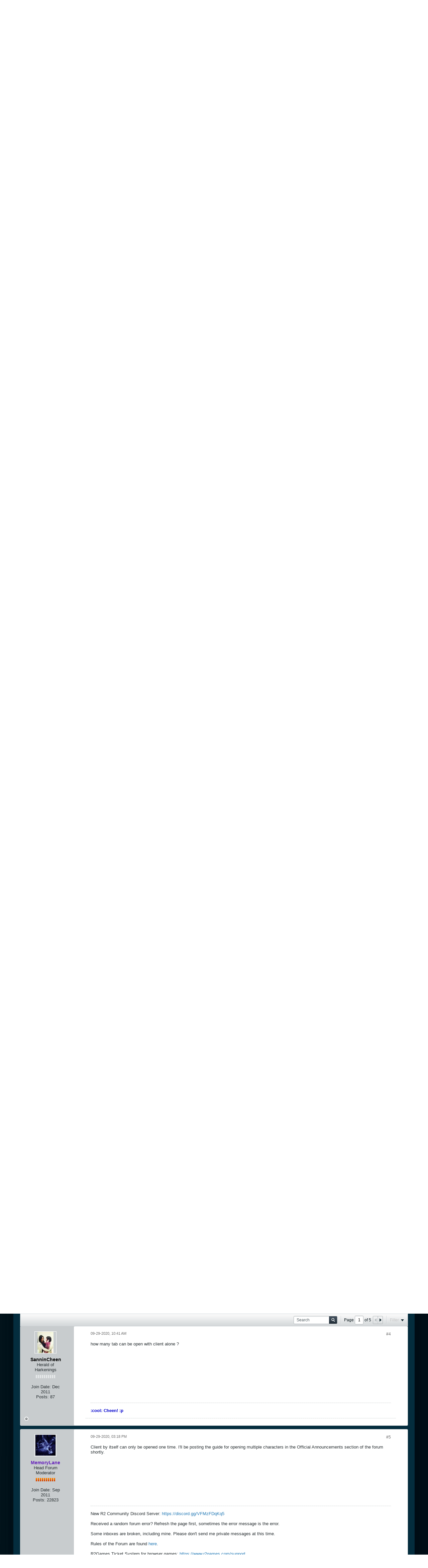

--- FILE ---
content_type: text/html; charset=UTF-8
request_url: https://forum.r2games.com/forum/browser-games/crystal-saga/2012483-get-rid-of-flash-and-download-the-mini-client-to-have-fun-in-r2games
body_size: 17471
content:
<!DOCTYPE html>
<html id="htmlTag" xmlns="http://www.w3.org/1999/xhtml" xml:lang="en-US" lang="en-US" dir="ltr">
<head>
	
	
	<base href="https://forum.r2games.com/" />
	
		<link rel="Shortcut Icon" href="favicon.ico" type="image/x-icon" />
	

	
	
	
		
		
	

	

	
	
<!--[if IE]>
<link rel="stylesheet" type="text/css" href="css.php?styleid=34&amp;td=ltr&amp;sheet=css_reset.css,css_unreset.css,css_utilities.css&amp;ts=1746693279 " />
<link rel="stylesheet" type="text/css" href="css.php?styleid=34&amp;td=ltr&amp;sheet=css_imgareaselect-animated.css,css_jquery-ui-1_11_4_custom.css,css_jquery_qtip_min.css,css_jquery_selectBox.css,css_global.css&amp;ts=1746693279 " />
<link rel="stylesheet" type="text/css" href="css.php?styleid=34&amp;td=ltr&amp;sheet=css_fonts.css,css_b_link.css,css_b_layout.css,css_b_button.css,css_b_button_group.css&amp;ts=1746693279 " />
<link rel="stylesheet" type="text/css" href="css.php?styleid=34&amp;td=ltr&amp;sheet=css_b_icon.css,css_b_tabbed_pane.css,css_b_form_control.css,css_b_form_input.css,css_b_form_select.css&amp;ts=1746693279 " />
<link rel="stylesheet" type="text/css" href="css.php?styleid=34&amp;td=ltr&amp;sheet=css_b_form_textarea.css,css_b_media.css,css_b_divider.css,css_b_avatar.css,css_b_ajax_loading_indicator.css&amp;ts=1746693279 " />
<link rel="stylesheet" type="text/css" href="css.php?styleid=34&amp;td=ltr&amp;sheet=css_b_topicpreview.css,css_responsive.css,css_b_vbscroller.css,css_b_theme_selector.css,css_b_top_background.css&amp;ts=1746693279 " />
<link rel="stylesheet" type="text/css" href="css.php?styleid=34&amp;td=ltr&amp;sheet=css_b_module.css,css_b_comp_menu_horizontal.css,css_b_comp_menu_dropdown.css,css_b_comp_menu_vert.css&amp;ts=1746693279 " />
<![endif]-->
<!--[if !IE]><!-->
<link rel="stylesheet" type="text/css" href="css.php?styleid=34&amp;td=ltr&amp;sheet=css_reset.css,css_unreset.css,css_utilities.css&amp;ts=1746693279 " />
<link rel="stylesheet" type="text/css" href="css.php?styleid=34&amp;td=ltr&amp;sheet=css_imgareaselect-animated.css,css_jquery-ui-1_11_4_custom.css,css_jquery_qtip_min.css,css_jquery_selectBox.css,css_global.css,css_fonts.css,css_b_link.css,css_b_layout.css,css_b_button.css,css_b_button_group.css,css_b_icon.css,css_b_tabbed_pane.css,css_b_form_control.css,css_b_form_input.css,css_b_form_select.css,css_b_form_textarea.css,css_b_media.css,css_b_divider.css,css_b_avatar.css,css_b_ajax_loading_indicator.css,css_b_topicpreview.css,css_responsive.css,css_b_vbscroller.css,css_b_theme_selector.css,css_b_top_background.css,css_b_module.css,css_b_comp_menu_horizontal.css,css_b_comp_menu_dropdown.css,css_b_comp_menu_vert.css&amp;ts=1746693279 " />
<!--<![endif]-->

<script type="text/javascript" src="js/header-rollup-531.js"></script>

	
	
	
	
	
	<link rel="canonical" href="https://forum.r2games.com/forum/browser-games/crystal-saga/2012483-get-rid-of-flash-and-download-the-mini-client-to-have-fun-in-r2games" />

	
	<meta name="viewport" content="width=device-width, initial-scale=1" />

	
		
		
		
			
			
		
		
	

	
	
	
		

	<title>
		
			Get Rid of FLASH and download the Mini-Client to have fun in R2Games! - 
		
		R2Games.com Forum
	</title>

	<meta name="description" content="Adobe has officially announced that it will stop supporting Flash at the end of 2020 and will become unavailable for most browsers. R2Games has been using Adobe" />

	
<!--[if IE]>
<link rel="stylesheet" type="text/css" href="css.php?styleid=34&amp;td=ltr&amp;sheet=css_b_post.css,css_b_post_control.css,css_b_post_attachments.css,css_b_post_notice.css,css_b_post_sm.css&amp;ts=1746693279 " />
<link rel="stylesheet" type="text/css" href="css.php?styleid=34&amp;td=ltr&amp;sheet=css_b_comments.css,css_b_comment.css,css_b_comment_entry.css,css_b_userinfo.css,css_b_meter.css&amp;ts=1746693279 " />
<link rel="stylesheet" type="text/css" href="css.php?styleid=34&amp;td=ltr&amp;sheet=css_b_inlinemod.css,css_b_bbcode_user.css,css_b_event.css,css_b_link_thumbnail_list.css,css_b_thumbnail_nav.css&amp;ts=1746693279 " />
<link class="js-additional-css" rel="stylesheet" type="text/css" href="css.php?styleid=34&amp;td=ltr&amp;sheet=css_additional.css&amp;ts=1746693279 " />
<![endif]-->
<!--[if !IE]><!-->
<link rel="stylesheet" type="text/css" href="css.php?styleid=34&amp;td=ltr&amp;sheet=css_b_post.css,css_b_post_control.css,css_b_post_attachments.css,css_b_post_notice.css,css_b_post_sm.css,css_b_comments.css,css_b_comment.css,css_b_comment_entry.css,css_b_userinfo.css,css_b_meter.css,css_b_inlinemod.css,css_b_bbcode_user.css,css_b_event.css,css_b_link_thumbnail_list.css,css_b_thumbnail_nav.css&amp;ts=1746693279 " />
<link class="js-additional-css" rel="stylesheet" type="text/css" href="css.php?styleid=34&amp;td=ltr&amp;sheet=css_additional.css&amp;ts=1746693279 " />
<!--<![endif]-->

<script type="text/javascript">
		if (location.hash) {
			document.write('<style type="text/css"> a.anchor { display:none;} <\/style>');
		}

		var uploadUrlTarget = "https://forum.r2games.com/uploader/url";
		var pageData = {
			"baseurl": "https://forum.r2games.com",
			"baseurl_path": "/",
			"baseurl_login": "https://forum.r2games.com",
			"baseurl_core": "https://forum.r2games.com/core",
			"pageid": "68",
			"pagetemplateid": "4",
			"channelid": "24",
			"nodeid": "2012483",
			"userid": "0",
			"textDirLeft": "left",
			"textDirRight": "right",
			"textdirection": "ltr",
			"can_use_sitebuilder": "",
			"cookie_prefix": "bb",
			"cookie_path": "/",
			"cookie_domain": ".r2games.com",
			"sb_state_cookie": "bbsitebuilder_active",
			"inlinemod_cookie_name": "inlinemod_nodes",
			
				"pagenum": "1",
			
			"styleid": "0",
			
				"languageid": "1",
			
			"threadmarking": "2",
			"lastvisit": "1769861539",
			"phrasedate": "1768187292",
			"optionsdate": "1608200656",
			
			"current_server_datetime": "1769861539",
			"simpleversion": "v=531",
			
			"showhv_post": "1",
			
			"nextcron": "1769861700",
			"securitytoken": "guest"
		}
		
		

	</script>
	<meta http-equiv ="Content-Security-Policy" content ="block-all-mixed-content" />
<meta http-equiv="Content-Security-Policy" content="upgrade-insecure-requests" />
	
<script type="text/javascript">

var _prx = [];
if(pageData.userid)
{
_prx.push(["cfg.SetUserPremium"]); // just in case the user is logged in
}
_prx.push(["cfg.RequestUrl", "https://forum.r2games.com/forum/browser-games/crystal-saga/2012483-get-rid-of-flash-and-download-the-mini-client-to-have-fun-in-r2games"]);
</script>

<script type="text/javascript" src=" http://s.ntv.io/serve/load.js "></script>

<style> 
	.nativo-topic .avatar img{ 
		width: auto; 
		height: auto;
		position: absolute;    
		top: 0;
		bottom: 0;
		left: 0;    
		right: 0;  
		margin: auto;
	} 
	.nativo-topic .avatar{border: none; position: relative;}
	.nativo-topic .go-to-last-post{display:none !important;}
</style>

			
			

<link rel="alternate" title="R2Games.com Forum" type="application/rss+xml" href="https://forum.r2games.com/external?type=rss2" />
<link rel="alternate" title="R2Games.com Forum -- News" type="application/rss+xml" href="https://forum.r2games.com/external?type=rss2&amp;nodeid=24" />
<link rel="next" href="https://forum.r2games.com/forum/browser-games/crystal-saga/2012483-get-rid-of-flash-and-download-the-mini-client-to-have-fun-in-r2games/page2" />
</head>

	







	

<!--[if gte IE 9]>
<body id="vb-page-body" class="l-desktop page68 vb-page ie ie9 view-mode logged-out" itemscope itemtype="http://schema.org/ItemPage" data-usergroupid="1">
<![endif]-->
<!--[if !IE]><!-->
<body id="vb-page-body" class="l-desktop page68 vb-page view-mode logged-out" itemscope itemtype="http://schema.org/ItemPage" data-usergroupid="1">
<!--<![endif]-->
<script type="text/javascript">
	vBulletin.Responsive.Debounce.checkBrowserSize();
</script>

<div id="main-navbar-wrapper" class="noselect">
	<div id="main-navbar" class="h-clearfix">
		
			<ul class="main-nav h-left h-hide"></ul>
		
		<ul class="secondary-nav h-right h-disabled js-shrink-event-parent js-top-secondary-nav">
			
			

				<li class="username-container js-shrink-event-child">

					<div class="b-comp-menu-dropdown b-comp-menu-dropdown--headerbar js-comp-menu-dropdown b-comp-menu-dropdown--open-on-hover js-login-menu">
						<div id="lnkLoginSignupMenu" class="b-comp-menu-dropdown__trigger js-comp-menu-dropdown__trigger b-comp-menu-dropdown__trigger--arrow b-comp-menu-dropdown__trigger--headerbar js-button" tabindex="0">
							Login
						</div>

						<ul class="b-comp-menu-dropdown__content js-comp-menu-dropdown__content b-comp-menu-dropdown__content--right">

							<li id="idLoginIframeContainer" class="b-comp-menu-dropdown__content-item b-comp-menu-dropdown__content-item--no-hover">
								<iframe id="idLoginIframe" class="js-menu__login-iframe" src="https://forum.r2games.com/auth/login-form" ></iframe>
							</li>

							
							

							<li id="externalLoginProviders" class="b-comp-menu-dropdown__content-item b-comp-menu-dropdown__content-item--no-hover js-external-login-providers h-clearfix h-hide-imp">
								<span class="h-left h-margin-left-s h-margin-top-s">Log in with</span>
								
								
							</li>

						</ul>

					</div>

				</li>

			
		</ul>
	</div>
</div>
<div id="sitebuilder-wrapper" class="noselect h-clearfix">
	
</div>
<div class="main-navbar-bottom-line"></div>
<div id="outer-wrapper">
<div id="wrapper">

	
	<div id="header-axd" class="header-edit-box axdnum_1 h-clearfix">
		
		<div class="axd-container axd-container_header">
			<div class="admin-only">
				
			</div>
			<div class="axd axd_header">
				
			</div>
		</div>
		<div class="axd-container axd-container_header2">
			<div class="admin-only">
				
			</div>
			<div class="axd axd_header2">
				
			</div>
		</div>
	</div>
	
	
	
	<div class="b-top-background__header-mainnav-subnav">

		
		<div class="b-top-background__header-mainnav">

			
			<div id="header" class="noselect">
				<div class="header-cell">
					
					<div class="site-logo header-edit-box">
						<a href="https://forum.r2games.com/"><img src="filedata/fetch?filedataid=150982" data-orig-src="filedata/fetch?filedataid=150982" alt="Logo" title="Powered by vBulletin" /></a>
					</div>
				</div>
				<div class="toolbar">
					<ul class="h-right">
						
						
						
						<li class="search-container">
							<form id="searchForm" action="https://forum.r2games.com/search" class="h-left" method="GET">
								<div class="h-left">
									<div class="search-box search-btn-inside-box">
										<input type="text" name="q" id="q" placeholder="Search" class="textbox search-term" autocomplete="off" />
										<button type="submit" id="btnSearch" class="search-btn" title="Search"><span class="vb-icon vb-icon-search"></span></button>
										<div class="vertical-divider-left"></div>
										<div id="searchPopupControl" title="Filter search"><span class="vb-icon vb-icon-arrow-down-small"></span></div>
										<div id="searchPopupContent"><div class="searchPopupBody">
	<label><input type="checkbox" name="searchFields[title_only]" class="searchFields_title_only" value="1" />Search in titles only</label>
	<div class="h-clear"></div>
	
	
		
		
			<label><input type="checkbox" name="searchFields[channel][]" class="searchFields_channel" value="24" />Search in News only</label>
		
	
	<label><span class="vb-icon vb-icon-adv-search"></span><a href="#" id="btnAdvSearch" class="adv-search-btn">Advanced Search</a></label>
	<div class="h-clear"></div>
	<div>
		&nbsp;
		<button type="submit" id="btnSearch-popup" class="b-button b-button--primary h-right">Search</button>
	</div>
</div>
<input type="hidden" name="searchJSON" value="" /></div>
									</div>
								</div>
							</form>
						</li>
						
					</ul>
				</div>
				
			</div>

			
			<div id="channel-tabbar" class="h-clearfix noselect">
				<ul class="channel-tabbar-list h-left b-comp-menu-horizontal js-comp-menu-horizontal js-comp-menu--dropdown-on-small b-comp-menu-dropdown--inactive js-comp-menu-dropdown__content--main-menu h-hide-on-small">

					
						
					

					
					
					
						
						
						
						
						
						
						
						
						<li class="current section-item">
							<a href="https://forum.r2games.com/" class="h-left navbar_home">Forums</a>
							
							<span class="mobile dropdown-icon"><span class="icon h-right"></span></span>
						</li>
					
					
				</ul>
			</div>


		</div>


		
		<div id="channel-subtabbar" class="h-clearfix  h-hide-on-small h-block">
			<ul class="h-left channel-subtabbar-list js-channel-subtabbar-list">
				
					
					
					
					
					
					
					
					<li class=""><a href="https://forum.r2games.com/calendar" class="navbar_calendar">Calendar</a></li>
				
			</ul>
		</div>


	</div>


	
		
	

	
	<div class="r2gamesbanner">
		<script type="text/javascript" src="http://www.r2games.com/api/forumad/"></script>
		</div>
		
		<ul id="breadcrumbs" class="h-clearfix" itemprop="breadcrumb">
			<li class="crumb ellipsis"><a class="crumb-link" href="https://forum.r2games.com/">Home</a></li>
			
				
					
					
				
				<li class="vb-icon separator"></li>
				<li class="crumb ellipsis"><a class="crumb-link" href="https://forum.r2games.com/forum">Forum</a></li>
			
				
					
					
				
				<li class="vb-icon separator"></li>
				<li class="crumb ellipsis"><a class="crumb-link" href="https://forum.r2games.com/forum/browser-games">Browser Games</a></li>
			
				
					
					
				
				<li class="vb-icon separator"></li>
				<li class="crumb ellipsis"><a class="crumb-link" href="https://forum.r2games.com/forum/new-games/dawnbreaker-onlinea">Crystal Saga</a></li>
			
				
					
					
				
				<li class="vb-icon separator"></li>
				<li class="crumb ellipsis"><a class="crumb-link" href="https://forum.r2games.com/forum/browser-games/crystal-saga">News</a></li>
			
		</ul>
	

	
	
		
			
			
				
				
				
			
		
			
			
				
				
				
			
		
	

	

	

<ul id="notices" class="notices">
	
	
	
		
		
		<li class="notice restore" data-notice-id="1" data-notice-persistent="1">If this is your first visit, be sure to
		check out the <a href="faq.php" target="_blank"><b>FAQ</b></a>. You may need to register or log into an account at the R2Games website to post. If you already have an account, click Login above. To start viewing messages,
		select the forum that you want to visit from the selection below.</li>
	
		
		
		<li class="notice restore" data-notice-id="5" data-notice-persistent="0">Dear players, a recent Chrome update now reminds you to Turn Off Flash every time you open it. If you accidentally clicked Turn Off, <a href="http://forum.r2games.com/forum/reality-squared-games/official-announcements/1991621-chrome-update-enabling-flash">click here</a> for help with enabling Flash.</li>
	
</ul>


	


	
	<div id="content">
		<div class="canvas-layout-container js-canvas-layout-container">

<div id="canvas-layout-full" class="canvas-layout" data-layout-id="1">

	

	

		
	



	



<!-- row -->
<div class="canvas-layout-row l-row no-columns h-clearfix">

	
	

	

		
		
		

		
	





	



	



	




	
	







<!-- section 2 -->



<div class="canvas-widget-list section-2 js-sectiontype-notice h-clearfix l-col__large-12 l-col__small--full l-wide-column">

	

	
	<!-- *** START WIDGET widgetid:33, widgetinstanceid:19, template:widget_announcement *** -->
	
	


	
	





<div class="b-module canvas-widget default-widget announcement-widget empty" id="widget_19" data-widget-id="33" data-widget-instance-id="19">
	
	
	<div class="widget-header h-clearfix">
		
		
		
			
		

		<div class="module-title h-left">
			
				<h1 class="main-title js-main-title hide-on-editmode">Announcement</h1>
				
				
				
			
		</div>
		
			<div class="module-buttons">
				
					<span class="toggle-button module-button-item collapse" title="Collapse" data-toggle-title="Expand"><span class="b-icon b-icon__toggle-collapse">Collapse</span></span>
				
			</div>
		
	</div>
	

	<div class="widget-content">
		
			
				No announcement yet.
				
			
				
	</div>
</div>
	<!-- *** END WIDGET widgetid:33, widgetinstanceid:19, template:widget_announcement *** -->

	<!-- *** START WIDGET widgetid:56, widgetinstanceid:20, template:widget_pagetitle *** -->
	
	


	
	



	
	
	
		
		
	







	




	



<div class="b-module canvas-widget default-widget page-title-widget widget-no-header-buttons widget-no-border" id="widget_20" data-widget-id="56" data-widget-instance-id="20">
	
	
	<div class="widget-header h-clearfix">
		
		
		

		<div class="module-title h-left">
			
				<h1 class="main-title js-main-title hide-on-editmode">Get Rid of FLASH and download the Mini-Client to have fun in R2Games!</h1>
				
				
				
			
		</div>
		
			<div class="module-buttons">
				
					<span class="toggle-button module-button-item collapse" title="Collapse" data-toggle-title="Expand"><span class="b-icon b-icon__toggle-collapse">Collapse</span></span>
				
			</div>
		
	</div>
	


	
	

</div>
	<!-- *** END WIDGET widgetid:56, widgetinstanceid:20, template:widget_pagetitle *** -->


	

</div>

	

</div>

	

		
	



	



<!-- row -->
<div class="canvas-layout-row l-row no-columns h-clearfix">

	
	

	

		
		
		

		
	





	



	



	




	
	

	
	







<!-- section 0 -->



<div class="canvas-widget-list section-0 js-sectiontype-primary js-sectiontype-secondary h-clearfix l-col__large-12 l-col__small--full l-wide-column">

	

	
	<!-- *** START WIDGET widgetid:7, widgetinstanceid:21, template:widget_conversationdisplay *** -->
	



	
		
	
	
		
			
		
	

	
	
	
		
		
		
		
		

		
			
			
			
			
			

			
				
			
			

			

			

			
				
					
				
				
				
				
				
			

			
			

			

			

			
			
			
			

			

			
			
			

			
			

			
				
			


				
			
				
					
					
					
				
				
					
				
			
				
					
					
					
				
				
					
				
			
				
					
					
					
				
				
					
				
			
				
					
					
					
				
				
					
				
			
				
					
					
					
				
				
					
				
			
				
					
					
					
				
				
					
				
			
				
					
					
					
				
				
					
				
			
				
					
					
					
				
				
					
				
			
				
					
					
					
				
				
					
				
			
				
					
					
					
				
				
					
				
			
				
					
					
					
				
				
					
				
			
				
					
					
					
				
				
					
				
			
				
					
					
					
				
				
					
				
			
				
					
					
					
				
				
					
				
			
				
					
					
					
				
				
					
				
			

			
			

			
				
				
					
							
					
				

				
					
						
					
						
					
						
					
						
					
						
					
						
					
						
					
						
					
						
					
						
					
						
					
						
					
						
					
						
					
						
					
						
					
						
					
						
					
						
					
						
					
						
					
						
					
						
					
						
					
						
					
						
					
				
			

			
			
			
				
			
			
			
			

		
	

	
	
	
		
		
		 
	

	
	
	
		
		
			
		
	

	<div class="b-module canvas-widget default-widget conversation-content-widget  forum-conversation-content-widget widget-tabs widget-no-border widget-no-header-buttons  sticky axd-container" id="widget_21" data-widget-id="7" data-widget-instance-id="21" data-widget-default-tab="">
		
			<div class="conversation-status-messages">
				
				
					<div class="conversation-status-message notice stick"><span>This is a sticky topic.</span><div class="close">X</div></div>
				
				
				<div class="conversation-status-message notice h-hide"><span></span><div class="close">X</div></div>
			</div>

			<div class="widget-header h-clearfix">
				<div class="module-title h-left main-header-title">
					
				</div>
				<div class="module-buttons">
					<span class="toggle-button module-button-item collapse" title="Collapse" data-toggle-title="Expand"><span class="b-icon b-icon__toggle-collapse">Collapse</span></span>
				</div>
				
				
				<div class="conversation-controls h-right h-clear hide-on-editmode b-button-group h-margin-bottom-l js-movable-toolbar-button-container">
					
				</div>
				
					<div class="widget-tabs-nav h-clear">
						<a id="topic-module-top" class="anchor js-module-top-anchor"></a>
						<ul class="ui-tabs-nav hide-on-editmode h-left">
							
							
							<li><a href="#thread-view-tab" data-href="https://forum.r2games.com/forum/browser-games/crystal-saga/2012483-get-rid-of-flash-and-download-the-mini-client-to-have-fun-in-r2games?view=thread">Posts</a></li>
							
							<li><a href="#stream-view-tab" data-href="https://forum.r2games.com/forum/browser-games/crystal-saga/2012483-get-rid-of-flash-and-download-the-mini-client-to-have-fun-in-r2games?view=stream">Latest Activity</a></li>
						</ul>
					</div>
				
			</div>
			<div class="widget-content tab widget-tabs-panel">
				<input type="hidden" name="canmoderate" id="canmoderate" value="0" />
				<div id="thread-view-tab" class="conversation-view conversation-thread-view">
					
						
					
					
						
							
						
					

					


	
		
	



	











<div class="conversation-toolbar-wrapper  top h-clear hide-on-editmode
	
		scrolltofixed-floating
		scrolltofixed-top
	
" data-allow-history="1">
	<div class="conversation-toolbar js-shrink-event-parent">


		

		
		

		

		<ul class="toolset-right js-shrink-event-child">

			

			

			
				<li class="toolbar-search h-hide-on-small">
					<form name="toolbar-search-form" action="activity/get" method="post" class="toolbar-search-form">
						<input type="hidden" name="nodeid" value="2012483" />
						<input type="hidden" name="view" value="thread" />
						
							<input type="hidden" name="per-page" value="15" />
							<input type="hidden" name="pagenum" value="1" />
						
						<div class="search-container">
							<input type="text" name="q" value="" class="textbox js-filter-search" placeholder="Search" data-filter-name="Search" />
							<button type="submit" name="btnSearch" id="btnSearch-top" class="search-btn"><span class="vb-icon vb-icon-search-small-gray">Search</span></button>
						</div>
					</form>
				</li>
				<li class="h-hide-on-small">
					<div class="toolbar-divider">
						<span class="toolbar-divider-inner"></span>
					</div>
				</li>
			

			
			
				
			

			
			
				<li class="toolbar-pagenav js-toolbar-pagenav h-hide-on-xsmall">
					<div class="toolbar-pagenav-wrapper">
						<!-- Page Nav controls -->










	
	
	
	


<div class="pagenav-controls ">
	<form class="pagenav-form h-clearfix" action="https://forum.r2games.com/forum/browser-games/crystal-saga/2012483-get-rid-of-flash-and-download-the-mini-client-to-have-fun-in-r2games">
		<input type="hidden" class="defaultpage" value="1" />
		
		<div class="pagenav h-left">
			Page <input type="text" name="page" class="js-pagenum textbox h-padding-horiz-none" value="1" /> of <span class="pagetotal">5</span>
		</div>

		<div class="horizontal-arrows h-left">
			<a  class="arrow left-arrow h-disabled"  title="Previous Page" rel="prev"><span class="vb-icon vb-icon-arrow-left"></span></a>
			<a  href="https://forum.r2games.com/forum/browser-games/crystal-saga/2012483-get-rid-of-flash-and-download-the-mini-client-to-have-fun-in-r2games/page2" data-orig-href="https://forum.r2games.com/forum/browser-games/crystal-saga/2012483-get-rid-of-flash-and-download-the-mini-client-to-have-fun-in-r2games/page2" class="arrow right-arrow " data-page="2" title="Next Page" rel="next"><span class="vb-icon vb-icon-arrow-right"></span></a>
		</div>
	</form>	
</div>
					</div>
				</li>
				
					<li class="h-hide-on-xsmall">
						<div class="toolbar-divider">
							<span class="toolbar-divider-inner"></span>
						</div>
					</li>
				
			

			
				<li class="toolbar-filter toolbar-filter-top">
					<div class="filter-wrapper h-clearfix js-button" tabindex="0">
						<div class="label h-left">Filter</div>
						<div class="arrow vb-icon-wrapper h-left"><span class="vb-icon vb-icon-triangle-down-wide"></span></div>
					</div>
				</li>
			

			

			
		</ul>
	</div>


	

	
		
			
		
		
		<form action="activity/get" method="post" class="toolbar-filter-overlay h-clearfix">
			<input type="hidden" name="nodeid" value="2012483" />
			<input type="hidden" name="view" value="thread" />
			
			
			
			
				<input type="hidden" name="nolimit" value="1" />
			
			
				<input type="hidden" name="per-page" value="15" />
				<input type="hidden" name="pagenum" value="1" />
			
			
			
			
				<input type="hidden" name="userid" value="0" />
			
			
			
			<input type="hidden" name="showChannelInfo" value="1" />
			<ul class="filter-options-list">
				
				
				<li>
					<div class="filter-header">Time</div>
					<div class="filter-options">
						
						
						
						
						
						
						
						
						
							
						
						
						
						

						
							<label><input type="radio" name="filter_time" value="time_all" checked="checked" class="js-default-checked" /><span>All Time</span></label>
						
						<label><input type="radio" name="filter_time" value="time_today" /><span>Today</span></label>
						<label><input type="radio" name="filter_time" value="time_lastweek" /><span>Last Week</span></label>
						<label><input type="radio" name="filter_time" value="time_lastmonth" /><span>Last Month</span></label>
					</div>
				</li>
				
				
				<li>
					<div class="filter-header">Show</div>
					<div class="filter-options">
						
						
						
						
						
						
						
						
						
						
						
						
						
						
						
							
						
						
						
						

						<label><input type="radio" name="filter_show" value="show_all" checked="checked" class="js-default-checked" /><span>All</span></label>
						<label><input type="radio" name="filter_show" value="vBForum_Text" /><span>Discussions only</span></label>
						<label><input type="radio" name="filter_show" value="vBForum_Gallery" /><span>Photos only</span></label>
						<label><input type="radio" name="filter_show" value="vBForum_Video" /><span>Videos only</span></label>
						<label><input type="radio" name="filter_show" value="vBForum_Link" /><span>Links only</span></label>
						<label><input type="radio" name="filter_show" value="vBForum_Poll" /><span>Polls only</span></label>
						<label><input type="radio" name="filter_show" value="vBForum_Event" /><span>Events only</span></label>
					</div>
				</li>
				
				
				
				
				
				
				

				
				<!-- end if prefixsets -->
			</ul>
		</form>

		
		

		<div class="filtered-by h-clearfix h-hide">
			<label>Filtered by:</label>
			<div class="filter-text-wrapper h-left">
				
				
				
			</div>
			<a href="#" class="clear-all h-hide">Clear All</a>
		</div>
		<div class="new-conversations-strip"><span></span> new posts</div>
	
</div>



	<div class="h-show-on-xsmall h-right h-margin-top-l js-under-toolbar-pagenav h-margin-bottom-m">
		

<div class="pagenav-container h-clearfix noselect pagenav-container--no-margin">
    <div class="js-pagenav pagenav h-right js-shrink-event-parent">

		
			
		

        
			<a class="js-pagenav-button js-pagenav-prev-button b-button b-button--secondary h-hide-imp js-shrink-event-child" data-page="0" href="" tabindex="0">Previous</a>
        

		
			

				
					
				

				
					
				

				
				

				<a class="js-pagenav-button b-button b-button--narrow js-shrink-event-child b-button--primary page js-pagenav-current-button js-pagenav-first-button" data-page="1" href="https://forum.r2games.com/forum/browser-games/crystal-saga/2012483-get-rid-of-flash-and-download-the-mini-client-to-have-fun-in-r2games" tabindex="0">1</a>

			

				
					
				

				

				
				

				<a class="js-pagenav-button b-button b-button--narrow js-shrink-event-child b-button--secondary" data-page="2" href="https://forum.r2games.com/forum/browser-games/crystal-saga/2012483-get-rid-of-flash-and-download-the-mini-client-to-have-fun-in-r2games/page2" tabindex="0">2</a>

			

				
					
				

				

				
				

				<a class="js-pagenav-button b-button b-button--narrow js-shrink-event-child b-button--secondary" data-page="3" href="https://forum.r2games.com/forum/browser-games/crystal-saga/2012483-get-rid-of-flash-and-download-the-mini-client-to-have-fun-in-r2games/page3" tabindex="0">3</a>

			

				
					
				

				

				
				

				<a class="js-pagenav-button b-button b-button--narrow js-shrink-event-child b-button--secondary" data-page="4" href="https://forum.r2games.com/forum/browser-games/crystal-saga/2012483-get-rid-of-flash-and-download-the-mini-client-to-have-fun-in-r2games/page4" tabindex="0">4</a>

			

				
					
				

				
					
				

				
				

				<a class="js-pagenav-button b-button b-button--narrow js-shrink-event-child b-button--secondary js-pagenav-last-button" data-page="5" href="https://forum.r2games.com/forum/browser-games/crystal-saga/2012483-get-rid-of-flash-and-download-the-mini-client-to-have-fun-in-r2games/page5" tabindex="0">5</a>

			
		

        
            <a class="js-pagenav-button js-pagenav-next-button b-button b-button--secondary js-shrink-event-child" data-page="2" href="https://forum.r2games.com/forum/browser-games/crystal-saga/2012483-get-rid-of-flash-and-download-the-mini-client-to-have-fun-in-r2games/page2" tabindex="0">Next</a>
		

    </div>
</div>
	</div>

					<div class="conversation-content">
						<ul class="conversation-list list-container h-clearfix   thread-view">
							
								
								
								
								
								
								
								
								
									

									

									
										
									
								
									

									

									
								
									

									

									
										
									
								
									

									

									
										
									
								
									

									

									
										
									
								
									

									

									
								
									

									

									
										
									
								
									

									

									
								
									

									

									
								
									

									

									
								
									

									

									
										
									
								
									

									

									
								
									

									

									
								
									

									

									
										
									
								
									

									

									
								
								
								
								
								
									
									
									
										
									
								
									
									
									
										
									
								
									
									
									
										
									
								
									
									
									
										
									
								
									
									
									
										
									
								
									
									
									
										
									
								
									
									
									
										
									
								
									
									
									
										
									
								
									
									
									
										
									
								
									
									
									
										
									
								
									
									
									
										
									
								
									
									
									
										
									
								
									
									
									
										
									
								
									
									
									
										
									
								
									
									
									
										
									
								
							
							
							
							
								
							
								
							
								
							
								
							
								
							
								
							
								
							
								
							
								
							
								
							
								
							
								
							
								
							
								
							
								
							

							
							
							
								
									
									
								
								
									
									<!-- Starter Conversation -->
									
									




	
	













	
		
	










<li data-node-id="2012483" 
	data-node-publishdate="1601371079"  
	class="b-post js-post js-comment-entry__parent h-restore--on-preview b-post--text b-post--first OLD__list-item OLD__list-item-text OLD__conversation-starter js-conversation-starter h-left h-clear js-slideshow__gallery-node js-poll__parent" itemscope itemtype="http://schema.org/CreativeWork">
	<a id="post2012483" class="anchor"></a>
	
		

		
		

		

		
		
		<meta  itemprop="url" content="https://forum.r2games.com/forum/browser-games/crystal-saga/2012483-get-rid-of-flash-and-download-the-mini-client-to-have-fun-in-r2games" />
	


	<a id="post" class="anchor"></a>

	<div class="l-row l-row__fixed--left">
		<div class="l-col__fixed-3 l-col__small--full h-hide--on-preview h-padding-right-l">
			



<div class="userinfo b-userinfo b-post__hide-when-deleted" itemprop="author" itemscope itemtype="http://schema.org/Person">
	
		
		
			
			
		

		
			<a href="https://forum.r2games.com/member/3915967-isaac-li" class="b-avatar b-avatar--m b-avatar--thread h-margin-bottom-l"><img src="./core/image.php?userid=3915967&thumb=1&dateline=1606377275" alt="isaac.li" title="isaac.li" /></a>
		
	
	<!-- responsive alteration: Added userinfo-details wrapper in order to
	support left floated avatar with all other information on the right. -->
	
	<div class="b-userinfo__details">
		
		<div class="author h-text-size--14">
			<strong><a href="https://forum.r2games.com/member/3915967-isaac-li" ><b><span style="color:#FF0000;">isaac.li</span></b></a></strong>
			

		</div>
		
		
			<div class="usertitle">
			
				Administrator
			
			</div>
		
		

		<div class="b-meter h-margin-top-m " title="has a few fans.">
			
			
				<div class="b-meter__bar"></div>
				<div class="b-meter__bar"></div>
			
				<div class="b-meter__bar"></div>
				<div class="b-meter__bar"></div>
			
				<div class="b-meter__bar"></div>
				<div class="b-meter__bar"></div>
			
				<div class="b-meter__bar"></div>
				<div class="b-meter__bar"></div>
			
				<div class="b-meter__bar"></div>
				<div class="b-meter__bar"></div>
			
		</div>
		
		<div class="b-userinfo__rank h-margin-top-s h-hide"></div>
		
		<ul class="b-userinfo__additional-info-block h-margin-top-xl">
			
				<li class="b-userinfo__additional-info"><label>Join Date:</label> <span>Aug 2019</span></li>
				<li class="b-userinfo__additional-info"><label>Posts:</label> <span>3344</span></li>
				
			
			
		</ul>
		<ul class="b-userinfo__icons h-margin-none OLD__userinfo-extra OLD__icons">
			
				
			
			<li class="b-userinfo__icon h-left OLD__online-status offline" title="isaac.li is offline"><span class="b-icon b-icon__status--gray"></span></li>

			
		</ul>
	</div>
</div>
		</div>

		<div class="js-post__content-wrapper l-col__flex-3 l-col__small--full h-restore--on-preview OLD__list-item-body-wrapper">
			<div class="b-post__body h-restore--on-preview h-padding-horiz-xxl h-padding-top-xl h-padding-bottom-m h-clearfix">
				<div class="b-post__arrow b-post__hide-when-deleted OLD__pointer-left"></div>


				



	<!-- REPLY -->
			<!--vb:if condition="!$conversation['unpublishdate'] OR $canPhysicallyDeletePost"-->
	<!-- /REPLY -->

				<div class="b-post__content js-post__content b-post__hide-when-deleted">
					<hr class="b-divider--section OLD__section-divider" />

					<div class="b-media h-hide--on-preview">
						<div class="b-media__img--rev">

							
								
							

							
							
							
							
							
								<a class="b-post__count" href="https://forum.r2games.com/forum/browser-games/crystal-saga/2012483-get-rid-of-flash-and-download-the-mini-client-to-have-fun-in-r2games#post2012483">#1
								</a>
							

							

							


						</div>
						<div class="b-media__body">
							

								<h2 class="b-post__title js-post-title OLD__post-title">
									
									
										
										
										<a href="https://forum.r2games.com/search?searchJSON=%7B%22prefix%22%3A%5B%22Announcement%22%5D%7D">[Announcement]</a>
									
									Get Rid of FLASH and download the Mini-Client to have fun in R2Games!
								</h2>
							


							
							
							<div class="b-post__timestamp OLD__post-date"><time itemprop="dateCreated" datetime="2020-09-29T05:17:59">09-29-2020, 05:17 AM</time></div>

						</div>
					</div>

					
					<div class="OLD__post-content h-padding-vert-xl">
						
							<div class="axd axd_first-post">
								
								
								
							</div>
						


						
						<div class="js-post__content-text OLD__post-content-text restore h-wordwrap" itemprop="text">
							
								
								Adobe has officially announced that it will stop supporting Flash at the end of 2020 and will become unavailable for most browsers. R2Games has been using Adobe Flash to deliver content and games for more than 10 years. Now it’s time to part ways, but we would like to express our gratitude for its continuous support to our games.<br />
<br />
To offer our players better gaming experience, we have updated our Mini-Client. We ensure that you and your game progress won’t be affected by the recent changes. R2Games Mini-Client will replace Flash and continue to accompany you in your adventure. Thank you for your understanding.<br />
Download the Mini-Client and have fun in R2Games now! Simply follow the directions below to get started.<br />
<br />
<b>Step1: Download the Mini-Client</b><br />
Read more about the Mini-client via <u><a href="https://www.r2games.com/client/" target="_blank">https://www.r2games.com/client/</a></u><br />
<img alt="Click image for larger version  Name:	1.jpg Views:	7 Size:	29.8 KB ID:	2012513" title="1.jpg" data-attachmentid="2012513" data-align="none" data-size="full" border="0" src="filedata/fetch?id=2012513&amp;d=1601370409" class="bbcode-attachment thumbnail" /><br />
<br />
<b>Step2: Install the Mini-Client</b><br />
<img alt="Click image for larger version  Name:	2.jpg Views:	7 Size:	30.8 KB ID:	2012512" title="2.jpg" data-attachmentid="2012512" data-align="none" data-size="full" border="0" src="filedata/fetch?id=2012512&amp;d=1601370565" class="bbcode-attachment thumbnail" /><br />
<br />
<b>Step3: Log in R2Games</b><br />
<img alt="Click image for larger version  Name:	3.jpg Views:	7 Size:	18.2 KB ID:	2012511" title="3.jpg" data-attachmentid="2012511" data-align="none" data-size="full" border="0" src="filedata/fetch?id=2012511&amp;d=1601370590" class="bbcode-attachment thumbnail" /><br />
<br />
<b>Step4: Your progress will be automatically loaded in R2Games<br />
<img alt="Click image for larger version  Name:	4.jpg Views:	7 Size:	183.1 KB ID:	2012510" title="4.jpg" data-attachmentid="2012510" data-align="none" data-size="full" border="0" src="filedata/fetch?id=2012510&amp;d=1601370624" class="bbcode-attachment thumbnail" /></b>
							
						</div>
					</div>

	<!-- REPLY -->
				<!--/vb:if-->
	<!-- /REPLY -->


	
	
	
	<div class="b-post__edit OLD__post-edit h-margin-vert-l">
		
		
			Last edited by <a href="https://forum.r2games.com/member/3915967-isaac-li">isaac.li</a>; <span class="time">09-29-2020, 05:45 AM</span>.
		
		

	</div>

      
	
		
			<div class="post-signature restore">R2 community Discord:<br />
<a href="https://discord.gg/VFMzFDqKq5" target="_blank">https://discord.gg/VFMzFDqKq5</a></div>
		
	

  </div> 




		
			
				
				
				
			
			
<div class="b-post__footer h-hide--on-preview h-clear h-padding-bottom-m h-margin-horiz-xl">

	<div class="h-clearfix">
	
			<div class="h-margin-bottom-xl h-margin-top-none h-text-size--11" id="content-tags-2012483">
	<strong>Tags:</strong>
	
		<span>None</span>
	
</div>
		

		
			<hr class="b-divider b-divider--post-controls" />
		

		<ul class="h-left js-post-info">

			
				<li id="sticky-2012483" class="b-post__label"><span class="label">Stuck</span></li>
			
			

			

			
		</ul>

		<ul class="h-margin-top-s h-right js-post-controls b-comp-menu-horizontal js-comp-menu-horizontal js-comp-menu--dropdown-on-xsmall b-comp-menu-dropdown--inactive" data-node-id="2012483" data-dropdown-icon-classes="b-icon b-icon__ellipsis" data-dropdown-content-classes="b-comp-menu-dropdown__content--right">
			

			

			

			

				

					

				

			

			

			

			

			

			

			

			
				

			

		</ul>


	</div>
</div>


			<div class="edit-conversation-container"></div>
		



      </div>
    </div>  
  </div>    
</li><!-- /end .b-post -->
									
								
								
							
								
									
									
								
								
									<!-- Conversation Replies or Comments -->
									
									
									
										
									

									
										






	
	










	









<li data-node-id="2012537" 
	data-node-publishdate="1601373582"  
	class="b-post js-post js-comment-entry__parent h-restore--on-preview b-post--text  OLD__list-item OLD__list-item-text OLD__conversation-reply js-conversation-reply h-left h-clear js-slideshow__gallery-node js-poll__parent" itemscope itemtype="http://schema.org/Comment">
	<a id="post2012537" class="anchor"></a>
	
		

		
		

		

		
		
		<meta  itemprop="url" content="https://forum.r2games.com/forum/browser-games/crystal-saga/2012483-get-rid-of-flash-and-download-the-mini-client-to-have-fun-in-r2games" />
	


	<a id="post" class="anchor"></a>

	<div class="l-row l-row__fixed--left">
		<div class="l-col__fixed-3 l-col__small--full h-hide--on-preview h-padding-right-l">
			



<div class="userinfo b-userinfo b-post__hide-when-deleted" itemprop="author" itemscope itemtype="http://schema.org/Person">
	
		
		
			
			
		

		
			<a href="https://forum.r2games.com/member/3970530-bridget0215" class="b-avatar b-avatar--m b-avatar--thread h-margin-bottom-l"><img src="./core/image.php?userid=3970530&thumb=1&dateline=1601451235" alt="bridget0215" title="bridget0215" /></a>
		
	
	<!-- responsive alteration: Added userinfo-details wrapper in order to
	support left floated avatar with all other information on the right. -->
	
	<div class="b-userinfo__details">
		
		<div class="author h-text-size--14">
			<strong><a href="https://forum.r2games.com/member/3970530-bridget0215" ><span style="color:#000000;">bridget0215</span></a></strong>
			

		</div>
		
		
			<div class="usertitle">
			
				Junior Member
			
			</div>
		
		

		<div class="b-meter h-margin-top-m " title="is just another poster. For now....">
			
			
				<div class="b-meter__bar"></div>
				<div class="b-meter__bar"></div>
			
				<div class="b-meter__bar"></div>
				<div class="b-meter__bar"></div>
			
				<div class="b-meter__bar"></div>
				<div class="b-meter__bar"></div>
			
				<div class="b-meter__bar"></div>
				<div class="b-meter__bar"></div>
			
				<div class="b-meter__bar"></div>
				<div class="b-meter__bar"></div>
			
		</div>
		
		<div class="b-userinfo__rank h-margin-top-s h-hide"></div>
		
		<ul class="b-userinfo__additional-info-block h-margin-top-xl">
			
				<li class="b-userinfo__additional-info"><label>Join Date:</label> <span>Sep 2020</span></li>
				<li class="b-userinfo__additional-info"><label>Posts:</label> <span>1</span></li>
				
			
			
		</ul>
		<ul class="b-userinfo__icons h-margin-none OLD__userinfo-extra OLD__icons">
			
				
			
			<li class="b-userinfo__icon h-left OLD__online-status offline" title="bridget0215 is offline"><span class="b-icon b-icon__status--gray"></span></li>

			
		</ul>
	</div>
</div>
		</div>

		<div class="js-post__content-wrapper l-col__flex-3 l-col__small--full h-restore--on-preview OLD__list-item-body-wrapper">
			<div class="b-post__body h-restore--on-preview h-padding-horiz-xxl h-padding-top-xl h-padding-bottom-m h-clearfix">
				<div class="b-post__arrow b-post__hide-when-deleted OLD__pointer-left"></div>


				



	<!-- REPLY -->
			<!--vb:if condition="!$conversation['unpublishdate'] OR $canPhysicallyDeletePost"-->
	<!-- /REPLY -->

				<div class="b-post__content js-post__content b-post__hide-when-deleted">
					<hr class="b-divider--section OLD__section-divider" />

					<div class="b-media h-hide--on-preview">
						<div class="b-media__img--rev">

							
								
							

							
							
							
							
							

							
								<a class="b-post__count" href="https://forum.r2games.com/forum/browser-games/crystal-saga/2012483-get-rid-of-flash-and-download-the-mini-client-to-have-fun-in-r2games?p=2012537#post2012537">#2</a>
							

							


						</div>
						<div class="b-media__body">
							


							
							
							<div class="b-post__timestamp OLD__post-date"><time itemprop="dateCreated" datetime="2020-09-29T05:59:42">09-29-2020, 05:59 AM</time></div>

						</div>
					</div>

					
					<div class="OLD__post-content h-padding-vert-xl">
						


						
						<div class="js-post__content-text OLD__post-content-text restore h-wordwrap" itemprop="text">
							
								
								Hello. What about Google+ login issue? (not working in client). Ticket number: (ref:_00D2v2J3oh._5002v2pYWE3:ref). Reply: Hello,<br />
<br />
Please login your alt on a browser for now while we are investigating the cause of this error on our client.<br />
<br />
-The R2Games Team<br />
<br />
I quit playing my alt because I can't use it in client.
							
						</div>
					</div>

	<!-- REPLY -->
				<!--/vb:if-->
	<!-- /REPLY -->



      
	

  </div> 


	
	





		
			
				
				
				
			
			
<div class="b-post__footer h-hide--on-preview h-clear h-padding-bottom-m h-margin-horiz-xl">

	<div class="h-clearfix">
	

		
			<hr class="b-divider b-divider--post-controls" />
		

		<ul class="h-left js-post-info">

			
			

			

			
		</ul>

		<ul class="h-margin-top-s h-right js-post-controls b-comp-menu-horizontal js-comp-menu-horizontal js-comp-menu--dropdown-on-xsmall b-comp-menu-dropdown--inactive" data-node-id="2012537" data-dropdown-icon-classes="b-icon b-icon__ellipsis" data-dropdown-content-classes="b-comp-menu-dropdown__content--right">
			

			

			

			

				

					

				

			

			

			

			

			

			

			

			
				

			

		</ul>


	</div>
</div>


			<div class="b-comment-entry js-comment-entry h-padding-xxl h-padding-top-xl  comment-entry-box h-hide ">
				<h2 class="h-margin-bottom-xl OLD__comment-entry-box-header">Comment</h2>
				<textarea class="b-comment-entry__textbox js-comment-entry__textbox autogrow" placeholder="Type your comment here"></textarea>

				<div class="b-button-group h-margin-top-xl">
					<button type="button" id="btnPostComment-2012537" class="b-button b-button--primary js-comment-entry__post">Post</button>
					<button type="button" id="btnPostCommentCancel-2012537" class="b-button js-comment-entry__cancel">Cancel</button>
				</div>
			</div>

			<div class="edit-conversation-container"></div>

			



<div class="b-comments js-comments   h-margin-bottom-xl h-clearfix h-hide">
	
		
	
	
		
	
	
		
	
	
		
	

	
	
	
	
	
	

	
	

	
		<div class="b-comments__header js-comments__header OLD__top b-media h-padding-vert-m h-padding-horiz-l h-hide">
			<div class="js-comments__total OLD__comment-total h-margin-left-l OLD__h-left b-media__body">
				<span class="b-icon b-icon__speech-single h-margin-right-s"></span>
				<label class="js-comments__total-text h-align-top"></label>
			</div>
			<div class="b-media__img--rev js-comments__pagination h-hide">
				<label></label>
				<span class="b-comments__pagination--up js-comments__page--prev h-margin-left-s OLD__icon" title="See previous comments"><span class="b-icon b-icon__arrow-up-m--default"></span></span>
			</div>
		</div>
		<ul class="b-comments__comments js-comments__comments h-left"></ul>
		<div class="b-comments__footer js-comments__footer b-media OLD__bottom h-padding-vert-m h-padding-horiz-l h-clear h-hide">
			<div class="b-media__img--rev js-comments__pagination">
				<label></label>
				<span class="b-comments__pagination--down js-comments__page--next h-margin-left-s OLD__icon" title="See next comments"><span class="b-icon b-icon__arrow-down-m--default"></span></span>
			</div>
		</div>
	
</div>

		


      </div>
    </div>  
  </div>    
</li><!-- /end .b-post -->
									
								
								
							
								
									
									
								
								
									<!-- Conversation Replies or Comments -->
									
									
									
										
									

									
										






	
	










	









<li data-node-id="2012540" 
	data-node-publishdate="1601380637"  
	class="b-post js-post js-comment-entry__parent h-restore--on-preview b-post--text  OLD__list-item OLD__list-item-text OLD__conversation-reply js-conversation-reply h-left h-clear js-slideshow__gallery-node js-poll__parent" itemscope itemtype="http://schema.org/Comment">
	<a id="post2012540" class="anchor"></a>
	
		

		
		

		

		
		
		<meta  itemprop="url" content="https://forum.r2games.com/forum/browser-games/crystal-saga/2012483-get-rid-of-flash-and-download-the-mini-client-to-have-fun-in-r2games" />
	


	<a id="post" class="anchor"></a>

	<div class="l-row l-row__fixed--left">
		<div class="l-col__fixed-3 l-col__small--full h-hide--on-preview h-padding-right-l">
			



<div class="userinfo b-userinfo b-post__hide-when-deleted" itemprop="author" itemscope itemtype="http://schema.org/Person">
	
		
		
			
			
		

		
			<a href="https://forum.r2games.com/member/95760-memorylane" class="b-avatar b-avatar--m b-avatar--thread h-margin-bottom-l"><img src="./core/image.php?userid=95760&thumb=1&dateline=1448593516" alt="MemoryLane" title="MemoryLane" /></a>
		
	
	<!-- responsive alteration: Added userinfo-details wrapper in order to
	support left floated avatar with all other information on the right. -->
	
	<div class="b-userinfo__details">
		
		<div class="author h-text-size--14">
			<strong><a href="https://forum.r2games.com/member/95760-memorylane" ><b><font color="#6622BB">MemoryLane</font></b></a></strong>
			

		</div>
		
		
			<div class="usertitle">
			
				Head Forum Moderator
			
			</div>
		
		

		<div class="b-meter h-margin-top-m " title="probably had their total rigged because they are MemoryLane.">
			
			
				<div class="b-meter__bar b-meter__bar--selected"></div>
				<div class="b-meter__bar b-meter__bar--selected"></div>
			
				<div class="b-meter__bar b-meter__bar--selected"></div>
				<div class="b-meter__bar b-meter__bar--selected"></div>
			
				<div class="b-meter__bar b-meter__bar--selected"></div>
				<div class="b-meter__bar b-meter__bar--selected"></div>
			
				<div class="b-meter__bar b-meter__bar--selected"></div>
				<div class="b-meter__bar b-meter__bar--selected"></div>
			
				<div class="b-meter__bar b-meter__bar--selected"></div>
				<div class="b-meter__bar b-meter__bar--selected"></div>
			
		</div>
		
		<div class="b-userinfo__rank h-margin-top-s h-hide"></div>
		
		<ul class="b-userinfo__additional-info-block h-margin-top-xl">
			
				<li class="b-userinfo__additional-info"><label>Join Date:</label> <span>Sep 2011</span></li>
				<li class="b-userinfo__additional-info"><label>Posts:</label> <span>22823</span></li>
				
			
			
		</ul>
		<ul class="b-userinfo__icons h-margin-none OLD__userinfo-extra OLD__icons">
			
				
			
			<li class="b-userinfo__icon h-left OLD__online-status offline" title="MemoryLane is offline"><span class="b-icon b-icon__status--gray"></span></li>

			
		</ul>
	</div>
</div>
		</div>

		<div class="js-post__content-wrapper l-col__flex-3 l-col__small--full h-restore--on-preview OLD__list-item-body-wrapper">
			<div class="b-post__body h-restore--on-preview h-padding-horiz-xxl h-padding-top-xl h-padding-bottom-m h-clearfix">
				<div class="b-post__arrow b-post__hide-when-deleted OLD__pointer-left"></div>


				



	<!-- REPLY -->
			<!--vb:if condition="!$conversation['unpublishdate'] OR $canPhysicallyDeletePost"-->
	<!-- /REPLY -->

				<div class="b-post__content js-post__content b-post__hide-when-deleted">
					<hr class="b-divider--section OLD__section-divider" />

					<div class="b-media h-hide--on-preview">
						<div class="b-media__img--rev">

							
								
							

							
							
							
							
							

							
								<a class="b-post__count" href="https://forum.r2games.com/forum/browser-games/crystal-saga/2012483-get-rid-of-flash-and-download-the-mini-client-to-have-fun-in-r2games?p=2012540#post2012540">#3</a>
							

							


						</div>
						<div class="b-media__body">
							


							
							
							<div class="b-post__timestamp OLD__post-date"><time itemprop="dateCreated" datetime="2020-09-29T07:57:17">09-29-2020, 07:57 AM</time></div>

						</div>
					</div>

					
					<div class="OLD__post-content h-padding-vert-xl">
						


						
						<div class="js-post__content-text OLD__post-content-text restore h-wordwrap" itemprop="text">
							
								
								<div class="bbcode_container">
	<div class="bbcode_quote">
		<div class="quote_container">
			<div class="bbcode_quote_container b-icon b-icon__ldquo-l--gray"></div>
			
				<div class="bbcode_postedby">
					Originally posted by <strong>bridget0215</strong>
					
						
						
							
							
							
							
								
								
								
								
									<a href="https://forum.r2games.com/forum/browser-games/crystal-saga/2012483-get-rid-of-flash-and-download-the-mini-client-to-have-fun-in-r2games?p=2012537#post2012537" rel="nofollow" title="View Post" class="b-icon b-icon__double-arrow-right--blue animate-scroll">View Post</a>
								
							
						
					
				</div>
				<div class="message">Hello. What about Google+ login issue? (not working in client). Ticket number: (ref:_00D2v2J3oh._5002v2pYWE3:ref). Reply: Hello,<br />
<br />
Please login your alt on a browser for now while we are investigating the cause of this error on our client.<br />
<br />
-The R2Games Team<br />
<br />
I quit playing my alt because I can't use it in client.</div>
			
		</div>
	</div>
</div>They are still investigating that issue. We're asked frequently to test the login, but most of us aren't able to reproduce the issue, so it's hard for them to find a fix for it.
							
						</div>
					</div>

	<!-- REPLY -->
				<!--/vb:if-->
	<!-- /REPLY -->



      
	
		
			<div class="post-signature restore">New R2 Community Discord Server: <a href="https://discord.gg/VFMzFDqKq5" target="_blank">https://discord.gg/VFMzFDqKq5</a><br />
<br />
Received a random forum error? Refresh the page first, sometimes the error message is the error.<br />
<br />
Some inboxes are broken, including mine. Please don't send me private messages at this time.<br />
<br />
Rules of the Forum are found <a href="http://forum.r2games.com/forum/reality-squared-games/official-announcements/271-r2games-rules" target="_blank">here</a>.<br />
<br />
R2Games Ticket System for browser games: <a href="https://www.r2games.com/support" target="_blank">https://www.r2games.com/support</a></div>
		
	

  </div> 


	
	





		
			
				
				
				
			
			
<div class="b-post__footer h-hide--on-preview h-clear h-padding-bottom-m h-margin-horiz-xl">

	<div class="h-clearfix">
	

		
			<hr class="b-divider b-divider--post-controls" />
		

		<ul class="h-left js-post-info">

			
			

			

			
		</ul>

		<ul class="h-margin-top-s h-right js-post-controls b-comp-menu-horizontal js-comp-menu-horizontal js-comp-menu--dropdown-on-xsmall b-comp-menu-dropdown--inactive" data-node-id="2012540" data-dropdown-icon-classes="b-icon b-icon__ellipsis" data-dropdown-content-classes="b-comp-menu-dropdown__content--right">
			

			

			

			

				

					

				

			

			

			

			

			

			

			

			
				

					<li id="votecount-2012540" class="h-margin-top-xs b-post-control b-post-control--disabled votecount">
						<span class="b-post-control__icon"></span>
						<span class="b-post-control__label">1 like</span>
					</li>

				

			

		</ul>


	</div>
</div>


			<div class="b-comment-entry js-comment-entry h-padding-xxl h-padding-top-xl  comment-entry-box h-hide ">
				<h2 class="h-margin-bottom-xl OLD__comment-entry-box-header">Comment</h2>
				<textarea class="b-comment-entry__textbox js-comment-entry__textbox autogrow" placeholder="Type your comment here"></textarea>

				<div class="b-button-group h-margin-top-xl">
					<button type="button" id="btnPostComment-2012540" class="b-button b-button--primary js-comment-entry__post">Post</button>
					<button type="button" id="btnPostCommentCancel-2012540" class="b-button js-comment-entry__cancel">Cancel</button>
				</div>
			</div>

			<div class="edit-conversation-container"></div>

			



<div class="b-comments js-comments   h-margin-bottom-xl h-clearfix h-hide">
	
		
	
	
		
	
	
		
	
	
		
	

	
	
	
	
	
	

	
	

	
		<div class="b-comments__header js-comments__header OLD__top b-media h-padding-vert-m h-padding-horiz-l h-hide">
			<div class="js-comments__total OLD__comment-total h-margin-left-l OLD__h-left b-media__body">
				<span class="b-icon b-icon__speech-single h-margin-right-s"></span>
				<label class="js-comments__total-text h-align-top"></label>
			</div>
			<div class="b-media__img--rev js-comments__pagination h-hide">
				<label></label>
				<span class="b-comments__pagination--up js-comments__page--prev h-margin-left-s OLD__icon" title="See previous comments"><span class="b-icon b-icon__arrow-up-m--default"></span></span>
			</div>
		</div>
		<ul class="b-comments__comments js-comments__comments h-left"></ul>
		<div class="b-comments__footer js-comments__footer b-media OLD__bottom h-padding-vert-m h-padding-horiz-l h-clear h-hide">
			<div class="b-media__img--rev js-comments__pagination">
				<label></label>
				<span class="b-comments__pagination--down js-comments__page--next h-margin-left-s OLD__icon" title="See next comments"><span class="b-icon b-icon__arrow-down-m--default"></span></span>
			</div>
		</div>
	
</div>

		


      </div>
    </div>  
  </div>    
</li><!-- /end .b-post -->
									
								
								
							
								
									
									
								
								
									<!-- Conversation Replies or Comments -->
									
									
									
										
									

									
										






	
	










	









<li data-node-id="2012542" 
	data-node-publishdate="1601390502"  
	class="b-post js-post js-comment-entry__parent h-restore--on-preview b-post--text  OLD__list-item OLD__list-item-text OLD__conversation-reply js-conversation-reply h-left h-clear js-slideshow__gallery-node js-poll__parent" itemscope itemtype="http://schema.org/Comment">
	<a id="post2012542" class="anchor"></a>
	
		

		
		

		

		
		
		<meta  itemprop="url" content="https://forum.r2games.com/forum/browser-games/crystal-saga/2012483-get-rid-of-flash-and-download-the-mini-client-to-have-fun-in-r2games" />
	


	<a id="post" class="anchor"></a>

	<div class="l-row l-row__fixed--left">
		<div class="l-col__fixed-3 l-col__small--full h-hide--on-preview h-padding-right-l">
			



<div class="userinfo b-userinfo b-post__hide-when-deleted" itemprop="author" itemscope itemtype="http://schema.org/Person">
	
		
		
			
			
		

		
			<a href="https://forum.r2games.com/member/204843-sannincheen" class="b-avatar b-avatar--m b-avatar--thread h-margin-bottom-l"><img src="./core/image.php?userid=204843&thumb=1&dateline=1380513653" alt="SanninCheen" title="SanninCheen" /></a>
		
	
	<!-- responsive alteration: Added userinfo-details wrapper in order to
	support left floated avatar with all other information on the right. -->
	
	<div class="b-userinfo__details">
		
		<div class="author h-text-size--14">
			<strong><a href="https://forum.r2games.com/member/204843-sannincheen" ><span style="color:#000000;">SanninCheen</span></a></strong>
			

		</div>
		
		
			<div class="usertitle">
			
				Herald of Harkenings
			
			</div>
		
		

		<div class="b-meter h-margin-top-m " title="is just another poster. For now....">
			
			
				<div class="b-meter__bar"></div>
				<div class="b-meter__bar"></div>
			
				<div class="b-meter__bar"></div>
				<div class="b-meter__bar"></div>
			
				<div class="b-meter__bar"></div>
				<div class="b-meter__bar"></div>
			
				<div class="b-meter__bar"></div>
				<div class="b-meter__bar"></div>
			
				<div class="b-meter__bar"></div>
				<div class="b-meter__bar"></div>
			
		</div>
		
		<div class="b-userinfo__rank h-margin-top-s h-hide"></div>
		
		<ul class="b-userinfo__additional-info-block h-margin-top-xl">
			
				<li class="b-userinfo__additional-info"><label>Join Date:</label> <span>Dec 2011</span></li>
				<li class="b-userinfo__additional-info"><label>Posts:</label> <span>87</span></li>
				
			
			
		</ul>
		<ul class="b-userinfo__icons h-margin-none OLD__userinfo-extra OLD__icons">
			
				
			
			<li class="b-userinfo__icon h-left OLD__online-status offline" title="SanninCheen is offline"><span class="b-icon b-icon__status--gray"></span></li>

			
		</ul>
	</div>
</div>
		</div>

		<div class="js-post__content-wrapper l-col__flex-3 l-col__small--full h-restore--on-preview OLD__list-item-body-wrapper">
			<div class="b-post__body h-restore--on-preview h-padding-horiz-xxl h-padding-top-xl h-padding-bottom-m h-clearfix">
				<div class="b-post__arrow b-post__hide-when-deleted OLD__pointer-left"></div>


				



	<!-- REPLY -->
			<!--vb:if condition="!$conversation['unpublishdate'] OR $canPhysicallyDeletePost"-->
	<!-- /REPLY -->

				<div class="b-post__content js-post__content b-post__hide-when-deleted">
					<hr class="b-divider--section OLD__section-divider" />

					<div class="b-media h-hide--on-preview">
						<div class="b-media__img--rev">

							
								
							

							
							
							
							
							

							
								<a class="b-post__count" href="https://forum.r2games.com/forum/browser-games/crystal-saga/2012483-get-rid-of-flash-and-download-the-mini-client-to-have-fun-in-r2games?p=2012542#post2012542">#4</a>
							

							


						</div>
						<div class="b-media__body">
							


							
							
							<div class="b-post__timestamp OLD__post-date"><time itemprop="dateCreated" datetime="2020-09-29T10:41:42">09-29-2020, 10:41 AM</time></div>

						</div>
					</div>

					
					<div class="OLD__post-content h-padding-vert-xl">
						


						
						<div class="js-post__content-text OLD__post-content-text restore h-wordwrap" itemprop="text">
							
								
								how many tab can be open with client alone ?
							
						</div>
					</div>

	<!-- REPLY -->
				<!--/vb:if-->
	<!-- /REPLY -->



      
	
		
			<div class="post-signature restore"><span style="color:#0000CD"><b>:cool: Cheen! :p</b></span></div>
		
	

  </div> 


	
	





		
			
				
				
				
			
			
<div class="b-post__footer h-hide--on-preview h-clear h-padding-bottom-m h-margin-horiz-xl">

	<div class="h-clearfix">
	

		
			<hr class="b-divider b-divider--post-controls" />
		

		<ul class="h-left js-post-info">

			
			

			

			
		</ul>

		<ul class="h-margin-top-s h-right js-post-controls b-comp-menu-horizontal js-comp-menu-horizontal js-comp-menu--dropdown-on-xsmall b-comp-menu-dropdown--inactive" data-node-id="2012542" data-dropdown-icon-classes="b-icon b-icon__ellipsis" data-dropdown-content-classes="b-comp-menu-dropdown__content--right">
			

			

			

			

				

					

				

			

			

			

			

			

			

			

			
				

			

		</ul>


	</div>
</div>


			<div class="b-comment-entry js-comment-entry h-padding-xxl h-padding-top-xl  comment-entry-box h-hide ">
				<h2 class="h-margin-bottom-xl OLD__comment-entry-box-header">Comment</h2>
				<textarea class="b-comment-entry__textbox js-comment-entry__textbox autogrow" placeholder="Type your comment here"></textarea>

				<div class="b-button-group h-margin-top-xl">
					<button type="button" id="btnPostComment-2012542" class="b-button b-button--primary js-comment-entry__post">Post</button>
					<button type="button" id="btnPostCommentCancel-2012542" class="b-button js-comment-entry__cancel">Cancel</button>
				</div>
			</div>

			<div class="edit-conversation-container"></div>

			



<div class="b-comments js-comments   h-margin-bottom-xl h-clearfix h-hide">
	
		
	
	
		
	
	
		
	
	
		
	

	
	
	
	
	
	

	
	

	
		<div class="b-comments__header js-comments__header OLD__top b-media h-padding-vert-m h-padding-horiz-l h-hide">
			<div class="js-comments__total OLD__comment-total h-margin-left-l OLD__h-left b-media__body">
				<span class="b-icon b-icon__speech-single h-margin-right-s"></span>
				<label class="js-comments__total-text h-align-top"></label>
			</div>
			<div class="b-media__img--rev js-comments__pagination h-hide">
				<label></label>
				<span class="b-comments__pagination--up js-comments__page--prev h-margin-left-s OLD__icon" title="See previous comments"><span class="b-icon b-icon__arrow-up-m--default"></span></span>
			</div>
		</div>
		<ul class="b-comments__comments js-comments__comments h-left"></ul>
		<div class="b-comments__footer js-comments__footer b-media OLD__bottom h-padding-vert-m h-padding-horiz-l h-clear h-hide">
			<div class="b-media__img--rev js-comments__pagination">
				<label></label>
				<span class="b-comments__pagination--down js-comments__page--next h-margin-left-s OLD__icon" title="See next comments"><span class="b-icon b-icon__arrow-down-m--default"></span></span>
			</div>
		</div>
	
</div>

		


      </div>
    </div>  
  </div>    
</li><!-- /end .b-post -->
									
								
								
							
								
									
									
								
								
									<!-- Conversation Replies or Comments -->
									
									
									
										
									

									
										






	
	










	









<li data-node-id="2012555" 
	data-node-publishdate="1601407109"  
	class="b-post js-post js-comment-entry__parent h-restore--on-preview b-post--text  OLD__list-item OLD__list-item-text OLD__conversation-reply js-conversation-reply h-left h-clear js-slideshow__gallery-node js-poll__parent" itemscope itemtype="http://schema.org/Comment">
	<a id="post2012555" class="anchor"></a>
	
		

		
		

		

		
		
		<meta  itemprop="url" content="https://forum.r2games.com/forum/browser-games/crystal-saga/2012483-get-rid-of-flash-and-download-the-mini-client-to-have-fun-in-r2games" />
	


	<a id="post" class="anchor"></a>

	<div class="l-row l-row__fixed--left">
		<div class="l-col__fixed-3 l-col__small--full h-hide--on-preview h-padding-right-l">
			



<div class="userinfo b-userinfo b-post__hide-when-deleted" itemprop="author" itemscope itemtype="http://schema.org/Person">
	
		
		
			
			
		

		
			<a href="https://forum.r2games.com/member/95760-memorylane" class="b-avatar b-avatar--m b-avatar--thread h-margin-bottom-l"><img src="./core/image.php?userid=95760&thumb=1&dateline=1448593516" alt="MemoryLane" title="MemoryLane" /></a>
		
	
	<!-- responsive alteration: Added userinfo-details wrapper in order to
	support left floated avatar with all other information on the right. -->
	
	<div class="b-userinfo__details">
		
		<div class="author h-text-size--14">
			<strong><a href="https://forum.r2games.com/member/95760-memorylane" ><b><font color="#6622BB">MemoryLane</font></b></a></strong>
			

		</div>
		
		
			<div class="usertitle">
			
				Head Forum Moderator
			
			</div>
		
		

		<div class="b-meter h-margin-top-m " title="probably had their total rigged because they are MemoryLane.">
			
			
				<div class="b-meter__bar b-meter__bar--selected"></div>
				<div class="b-meter__bar b-meter__bar--selected"></div>
			
				<div class="b-meter__bar b-meter__bar--selected"></div>
				<div class="b-meter__bar b-meter__bar--selected"></div>
			
				<div class="b-meter__bar b-meter__bar--selected"></div>
				<div class="b-meter__bar b-meter__bar--selected"></div>
			
				<div class="b-meter__bar b-meter__bar--selected"></div>
				<div class="b-meter__bar b-meter__bar--selected"></div>
			
				<div class="b-meter__bar b-meter__bar--selected"></div>
				<div class="b-meter__bar b-meter__bar--selected"></div>
			
		</div>
		
		<div class="b-userinfo__rank h-margin-top-s h-hide"></div>
		
		<ul class="b-userinfo__additional-info-block h-margin-top-xl">
			
				<li class="b-userinfo__additional-info"><label>Join Date:</label> <span>Sep 2011</span></li>
				<li class="b-userinfo__additional-info"><label>Posts:</label> <span>22823</span></li>
				
			
			
		</ul>
		<ul class="b-userinfo__icons h-margin-none OLD__userinfo-extra OLD__icons">
			
				
			
			<li class="b-userinfo__icon h-left OLD__online-status offline" title="MemoryLane is offline"><span class="b-icon b-icon__status--gray"></span></li>

			
		</ul>
	</div>
</div>
		</div>

		<div class="js-post__content-wrapper l-col__flex-3 l-col__small--full h-restore--on-preview OLD__list-item-body-wrapper">
			<div class="b-post__body h-restore--on-preview h-padding-horiz-xxl h-padding-top-xl h-padding-bottom-m h-clearfix">
				<div class="b-post__arrow b-post__hide-when-deleted OLD__pointer-left"></div>


				



	<!-- REPLY -->
			<!--vb:if condition="!$conversation['unpublishdate'] OR $canPhysicallyDeletePost"-->
	<!-- /REPLY -->

				<div class="b-post__content js-post__content b-post__hide-when-deleted">
					<hr class="b-divider--section OLD__section-divider" />

					<div class="b-media h-hide--on-preview">
						<div class="b-media__img--rev">

							
								
							

							
							
							
							
							

							
								<a class="b-post__count" href="https://forum.r2games.com/forum/browser-games/crystal-saga/2012483-get-rid-of-flash-and-download-the-mini-client-to-have-fun-in-r2games?p=2012555#post2012555">#5</a>
							

							


						</div>
						<div class="b-media__body">
							


							
							
							<div class="b-post__timestamp OLD__post-date"><time itemprop="dateCreated" datetime="2020-09-29T15:18:29">09-29-2020, 03:18 PM</time></div>

						</div>
					</div>

					
					<div class="OLD__post-content h-padding-vert-xl">
						


						
						<div class="js-post__content-text OLD__post-content-text restore h-wordwrap" itemprop="text">
							
								
								Client by itself can only be opened one time. I'll be posting the guide for opening multiple characters in the Official Announcements section of the forum shortly.
							
						</div>
					</div>

	<!-- REPLY -->
				<!--/vb:if-->
	<!-- /REPLY -->



      
	
		
			<div class="post-signature restore">New R2 Community Discord Server: <a href="https://discord.gg/VFMzFDqKq5" target="_blank">https://discord.gg/VFMzFDqKq5</a><br />
<br />
Received a random forum error? Refresh the page first, sometimes the error message is the error.<br />
<br />
Some inboxes are broken, including mine. Please don't send me private messages at this time.<br />
<br />
Rules of the Forum are found <a href="http://forum.r2games.com/forum/reality-squared-games/official-announcements/271-r2games-rules" target="_blank">here</a>.<br />
<br />
R2Games Ticket System for browser games: <a href="https://www.r2games.com/support" target="_blank">https://www.r2games.com/support</a></div>
		
	

  </div> 


	
	





		
			
				
				
				
			
			
<div class="b-post__footer h-hide--on-preview h-clear h-padding-bottom-m h-margin-horiz-xl">

	<div class="h-clearfix">
	

		
			<hr class="b-divider b-divider--post-controls" />
		

		<ul class="h-left js-post-info">

			
			

			

			
		</ul>

		<ul class="h-margin-top-s h-right js-post-controls b-comp-menu-horizontal js-comp-menu-horizontal js-comp-menu--dropdown-on-xsmall b-comp-menu-dropdown--inactive" data-node-id="2012555" data-dropdown-icon-classes="b-icon b-icon__ellipsis" data-dropdown-content-classes="b-comp-menu-dropdown__content--right">
			

			

			

			

				

					

				

			

			

			

			

			

			

			

			
				

					<li id="votecount-2012555" class="h-margin-top-xs b-post-control b-post-control--disabled votecount">
						<span class="b-post-control__icon"></span>
						<span class="b-post-control__label">1 like</span>
					</li>

				

			

		</ul>


	</div>
</div>


			<div class="b-comment-entry js-comment-entry h-padding-xxl h-padding-top-xl  comment-entry-box h-hide ">
				<h2 class="h-margin-bottom-xl OLD__comment-entry-box-header">Comment</h2>
				<textarea class="b-comment-entry__textbox js-comment-entry__textbox autogrow" placeholder="Type your comment here"></textarea>

				<div class="b-button-group h-margin-top-xl">
					<button type="button" id="btnPostComment-2012555" class="b-button b-button--primary js-comment-entry__post">Post</button>
					<button type="button" id="btnPostCommentCancel-2012555" class="b-button js-comment-entry__cancel">Cancel</button>
				</div>
			</div>

			<div class="edit-conversation-container"></div>

			



<div class="b-comments js-comments   h-margin-bottom-xl h-clearfix h-hide">
	
		
	
	
		
	
	
		
	
	
		
	

	
	
	
	
	
	

	
	

	
		<div class="b-comments__header js-comments__header OLD__top b-media h-padding-vert-m h-padding-horiz-l h-hide">
			<div class="js-comments__total OLD__comment-total h-margin-left-l OLD__h-left b-media__body">
				<span class="b-icon b-icon__speech-single h-margin-right-s"></span>
				<label class="js-comments__total-text h-align-top"></label>
			</div>
			<div class="b-media__img--rev js-comments__pagination h-hide">
				<label></label>
				<span class="b-comments__pagination--up js-comments__page--prev h-margin-left-s OLD__icon" title="See previous comments"><span class="b-icon b-icon__arrow-up-m--default"></span></span>
			</div>
		</div>
		<ul class="b-comments__comments js-comments__comments h-left"></ul>
		<div class="b-comments__footer js-comments__footer b-media OLD__bottom h-padding-vert-m h-padding-horiz-l h-clear h-hide">
			<div class="b-media__img--rev js-comments__pagination">
				<label></label>
				<span class="b-comments__pagination--down js-comments__page--next h-margin-left-s OLD__icon" title="See next comments"><span class="b-icon b-icon__arrow-down-m--default"></span></span>
			</div>
		</div>
	
</div>

		


      </div>
    </div>  
  </div>    
</li><!-- /end .b-post -->
									
								
								
							
								
									
									
								
								
									<!-- Conversation Replies or Comments -->
									
									
									
										
									

									
										






	
	










	









<li data-node-id="2012556" 
	data-node-publishdate="1601408210"  
	class="b-post js-post js-comment-entry__parent h-restore--on-preview b-post--text  OLD__list-item OLD__list-item-text OLD__conversation-reply js-conversation-reply h-left h-clear js-slideshow__gallery-node js-poll__parent" itemscope itemtype="http://schema.org/Comment">
	<a id="post2012556" class="anchor"></a>
	
		

		
		

		

		
		
		<meta  itemprop="url" content="https://forum.r2games.com/forum/browser-games/crystal-saga/2012483-get-rid-of-flash-and-download-the-mini-client-to-have-fun-in-r2games" />
	


	<a id="post" class="anchor"></a>

	<div class="l-row l-row__fixed--left">
		<div class="l-col__fixed-3 l-col__small--full h-hide--on-preview h-padding-right-l">
			



<div class="userinfo b-userinfo b-post__hide-when-deleted" itemprop="author" itemscope itemtype="http://schema.org/Person">
	
		
		
			
			
		

		
			<a href="https://forum.r2games.com/member/3962877-nicholasashamwell" class="b-avatar b-avatar--m b-avatar--thread h-margin-bottom-l"><img src="./core/images/default/default_avatar_medium.png" width="64" height="64" alt="NIcholasashamwell" title="NIcholasashamwell" /></a>
		
	
	<!-- responsive alteration: Added userinfo-details wrapper in order to
	support left floated avatar with all other information on the right. -->
	
	<div class="b-userinfo__details">
		
		<div class="author h-text-size--14">
			<strong><a href="https://forum.r2games.com/member/3962877-nicholasashamwell" ><span style="color:#000000;">NIcholasashamwell</span></a></strong>
			

		</div>
		
		
			<div class="usertitle">
			
				Junior Member
			
			</div>
		
		

		<div class="b-meter h-margin-top-m " title="is just another poster. For now....">
			
			
				<div class="b-meter__bar"></div>
				<div class="b-meter__bar"></div>
			
				<div class="b-meter__bar"></div>
				<div class="b-meter__bar"></div>
			
				<div class="b-meter__bar"></div>
				<div class="b-meter__bar"></div>
			
				<div class="b-meter__bar"></div>
				<div class="b-meter__bar"></div>
			
				<div class="b-meter__bar"></div>
				<div class="b-meter__bar"></div>
			
		</div>
		
		<div class="b-userinfo__rank h-margin-top-s h-hide"></div>
		
		<ul class="b-userinfo__additional-info-block h-margin-top-xl">
			
				<li class="b-userinfo__additional-info"><label>Join Date:</label> <span>Jul 2020</span></li>
				<li class="b-userinfo__additional-info"><label>Posts:</label> <span>2</span></li>
				
			
			
		</ul>
		<ul class="b-userinfo__icons h-margin-none OLD__userinfo-extra OLD__icons">
			
				
			
			<li class="b-userinfo__icon h-left OLD__online-status offline" title="NIcholasashamwell is offline"><span class="b-icon b-icon__status--gray"></span></li>

			
		</ul>
	</div>
</div>
		</div>

		<div class="js-post__content-wrapper l-col__flex-3 l-col__small--full h-restore--on-preview OLD__list-item-body-wrapper">
			<div class="b-post__body h-restore--on-preview h-padding-horiz-xxl h-padding-top-xl h-padding-bottom-m h-clearfix">
				<div class="b-post__arrow b-post__hide-when-deleted OLD__pointer-left"></div>


				



	<!-- REPLY -->
			<!--vb:if condition="!$conversation['unpublishdate'] OR $canPhysicallyDeletePost"-->
	<!-- /REPLY -->

				<div class="b-post__content js-post__content b-post__hide-when-deleted">
					<hr class="b-divider--section OLD__section-divider" />

					<div class="b-media h-hide--on-preview">
						<div class="b-media__img--rev">

							
								
							

							
							
							
							
							

							
								<a class="b-post__count" href="https://forum.r2games.com/forum/browser-games/crystal-saga/2012483-get-rid-of-flash-and-download-the-mini-client-to-have-fun-in-r2games?p=2012556#post2012556">#6</a>
							

							


						</div>
						<div class="b-media__body">
							


							
							
							<div class="b-post__timestamp OLD__post-date"><time itemprop="dateCreated" datetime="2020-09-29T15:36:50">09-29-2020, 03:36 PM</time></div>

						</div>
					</div>

					
					<div class="OLD__post-content h-padding-vert-xl">
						


						
						<div class="js-post__content-text OLD__post-content-text restore h-wordwrap" itemprop="text">
							
								
								I can only have two toons open at the same time?  Two will open fine, the 3rd one, or &quot;launch all&quot; will kick all toons into black screen and/or even close client.  
							
						</div>
					</div>

	<!-- REPLY -->
				<!--/vb:if-->
	<!-- /REPLY -->



      
	

  </div> 


	
	





		
			
				
				
				
			
			
<div class="b-post__footer h-hide--on-preview h-clear h-padding-bottom-m h-margin-horiz-xl">

	<div class="h-clearfix">
	

		
			<hr class="b-divider b-divider--post-controls" />
		

		<ul class="h-left js-post-info">

			
			

			

			
		</ul>

		<ul class="h-margin-top-s h-right js-post-controls b-comp-menu-horizontal js-comp-menu-horizontal js-comp-menu--dropdown-on-xsmall b-comp-menu-dropdown--inactive" data-node-id="2012556" data-dropdown-icon-classes="b-icon b-icon__ellipsis" data-dropdown-content-classes="b-comp-menu-dropdown__content--right">
			

			

			

			

				

					

				

			

			

			

			

			

			

			

			
				

			

		</ul>


	</div>
</div>


			<div class="b-comment-entry js-comment-entry h-padding-xxl h-padding-top-xl  comment-entry-box h-hide ">
				<h2 class="h-margin-bottom-xl OLD__comment-entry-box-header">Comment</h2>
				<textarea class="b-comment-entry__textbox js-comment-entry__textbox autogrow" placeholder="Type your comment here"></textarea>

				<div class="b-button-group h-margin-top-xl">
					<button type="button" id="btnPostComment-2012556" class="b-button b-button--primary js-comment-entry__post">Post</button>
					<button type="button" id="btnPostCommentCancel-2012556" class="b-button js-comment-entry__cancel">Cancel</button>
				</div>
			</div>

			<div class="edit-conversation-container"></div>

			



<div class="b-comments js-comments   h-margin-bottom-xl h-clearfix h-hide">
	
		
	
	
		
	
	
		
	
	
		
	

	
	
	
	
	
	

	
	

	
		<div class="b-comments__header js-comments__header OLD__top b-media h-padding-vert-m h-padding-horiz-l h-hide">
			<div class="js-comments__total OLD__comment-total h-margin-left-l OLD__h-left b-media__body">
				<span class="b-icon b-icon__speech-single h-margin-right-s"></span>
				<label class="js-comments__total-text h-align-top"></label>
			</div>
			<div class="b-media__img--rev js-comments__pagination h-hide">
				<label></label>
				<span class="b-comments__pagination--up js-comments__page--prev h-margin-left-s OLD__icon" title="See previous comments"><span class="b-icon b-icon__arrow-up-m--default"></span></span>
			</div>
		</div>
		<ul class="b-comments__comments js-comments__comments h-left"></ul>
		<div class="b-comments__footer js-comments__footer b-media OLD__bottom h-padding-vert-m h-padding-horiz-l h-clear h-hide">
			<div class="b-media__img--rev js-comments__pagination">
				<label></label>
				<span class="b-comments__pagination--down js-comments__page--next h-margin-left-s OLD__icon" title="See next comments"><span class="b-icon b-icon__arrow-down-m--default"></span></span>
			</div>
		</div>
	
</div>

		


      </div>
    </div>  
  </div>    
</li><!-- /end .b-post -->
									
								
								
							
								
									
									
								
								
									<!-- Conversation Replies or Comments -->
									
									
									
										
									

									
										






	
	










	









<li data-node-id="2012567" 
	data-node-publishdate="1601426591"  
	class="b-post js-post js-comment-entry__parent h-restore--on-preview b-post--text  OLD__list-item OLD__list-item-text OLD__conversation-reply js-conversation-reply h-left h-clear js-slideshow__gallery-node js-poll__parent" itemscope itemtype="http://schema.org/Comment">
	<a id="post2012567" class="anchor"></a>
	
		

		
		

		

		
		
		<meta  itemprop="url" content="https://forum.r2games.com/forum/browser-games/crystal-saga/2012483-get-rid-of-flash-and-download-the-mini-client-to-have-fun-in-r2games" />
	


	<a id="post" class="anchor"></a>

	<div class="l-row l-row__fixed--left">
		<div class="l-col__fixed-3 l-col__small--full h-hide--on-preview h-padding-right-l">
			



<div class="userinfo b-userinfo b-post__hide-when-deleted" itemprop="author" itemscope itemtype="http://schema.org/Person">
	
		
		
			
			
		

		
			<a href="https://forum.r2games.com/member/95760-memorylane" class="b-avatar b-avatar--m b-avatar--thread h-margin-bottom-l"><img src="./core/image.php?userid=95760&thumb=1&dateline=1448593516" alt="MemoryLane" title="MemoryLane" /></a>
		
	
	<!-- responsive alteration: Added userinfo-details wrapper in order to
	support left floated avatar with all other information on the right. -->
	
	<div class="b-userinfo__details">
		
		<div class="author h-text-size--14">
			<strong><a href="https://forum.r2games.com/member/95760-memorylane" ><b><font color="#6622BB">MemoryLane</font></b></a></strong>
			

		</div>
		
		
			<div class="usertitle">
			
				Head Forum Moderator
			
			</div>
		
		

		<div class="b-meter h-margin-top-m " title="probably had their total rigged because they are MemoryLane.">
			
			
				<div class="b-meter__bar b-meter__bar--selected"></div>
				<div class="b-meter__bar b-meter__bar--selected"></div>
			
				<div class="b-meter__bar b-meter__bar--selected"></div>
				<div class="b-meter__bar b-meter__bar--selected"></div>
			
				<div class="b-meter__bar b-meter__bar--selected"></div>
				<div class="b-meter__bar b-meter__bar--selected"></div>
			
				<div class="b-meter__bar b-meter__bar--selected"></div>
				<div class="b-meter__bar b-meter__bar--selected"></div>
			
				<div class="b-meter__bar b-meter__bar--selected"></div>
				<div class="b-meter__bar b-meter__bar--selected"></div>
			
		</div>
		
		<div class="b-userinfo__rank h-margin-top-s h-hide"></div>
		
		<ul class="b-userinfo__additional-info-block h-margin-top-xl">
			
				<li class="b-userinfo__additional-info"><label>Join Date:</label> <span>Sep 2011</span></li>
				<li class="b-userinfo__additional-info"><label>Posts:</label> <span>22823</span></li>
				
			
			
		</ul>
		<ul class="b-userinfo__icons h-margin-none OLD__userinfo-extra OLD__icons">
			
				
			
			<li class="b-userinfo__icon h-left OLD__online-status offline" title="MemoryLane is offline"><span class="b-icon b-icon__status--gray"></span></li>

			
		</ul>
	</div>
</div>
		</div>

		<div class="js-post__content-wrapper l-col__flex-3 l-col__small--full h-restore--on-preview OLD__list-item-body-wrapper">
			<div class="b-post__body h-restore--on-preview h-padding-horiz-xxl h-padding-top-xl h-padding-bottom-m h-clearfix">
				<div class="b-post__arrow b-post__hide-when-deleted OLD__pointer-left"></div>


				



	<!-- REPLY -->
			<!--vb:if condition="!$conversation['unpublishdate'] OR $canPhysicallyDeletePost"-->
	<!-- /REPLY -->

				<div class="b-post__content js-post__content b-post__hide-when-deleted">
					<hr class="b-divider--section OLD__section-divider" />

					<div class="b-media h-hide--on-preview">
						<div class="b-media__img--rev">

							
								
							

							
							
							
							
							

							
								<a class="b-post__count" href="https://forum.r2games.com/forum/browser-games/crystal-saga/2012483-get-rid-of-flash-and-download-the-mini-client-to-have-fun-in-r2games?p=2012567#post2012567">#7</a>
							

							


						</div>
						<div class="b-media__body">
							


							
							
							<div class="b-post__timestamp OLD__post-date"><time itemprop="dateCreated" datetime="2020-09-29T20:43:11">09-29-2020, 08:43 PM</time></div>

						</div>
					</div>

					
					<div class="OLD__post-content h-padding-vert-xl">
						


						
						<div class="js-post__content-text OLD__post-content-text restore h-wordwrap" itemprop="text">
							
								
								The guide that was written with the help of the GM and Mentor team: <a href="https://forum.r2games.com/forum/reality-squared-games/official-announcements/2012557-guide-r2client-multiple-game-or-account-login" target="_blank">https://forum.r2games.com/forum/real...-account-login</a><br />
<div class="bbcode_container">
	<div class="bbcode_quote">
		<div class="quote_container">
			<div class="bbcode_quote_container b-icon b-icon__ldquo-l--gray"></div>
			
				<div class="bbcode_postedby">
					Originally posted by <strong>NIcholasashamwell</strong>
					
						
						
							
							
							
							
								
								
								
								
									<a href="https://forum.r2games.com/forum/browser-games/crystal-saga/2012483-get-rid-of-flash-and-download-the-mini-client-to-have-fun-in-r2games?p=2012556#post2012556" rel="nofollow" title="View Post" class="b-icon b-icon__double-arrow-right--blue animate-scroll">View Post</a>
								
							
						
					
				</div>
				<div class="message">I can only have two toons open at the same time? Two will open fine, the 3rd one, or &quot;launch all&quot; will kick all toons into black screen and/or even close client.</div>
			
		</div>
	</div>
</div>I'm told the mentor team has successfully logged in 8 characters, but they had to switch to IE mode to make that happen. Review the guide, let us know if your experience is different.
							
						</div>
					</div>

	<!-- REPLY -->
				<!--/vb:if-->
	<!-- /REPLY -->



      
	
		
			<div class="post-signature restore">New R2 Community Discord Server: <a href="https://discord.gg/VFMzFDqKq5" target="_blank">https://discord.gg/VFMzFDqKq5</a><br />
<br />
Received a random forum error? Refresh the page first, sometimes the error message is the error.<br />
<br />
Some inboxes are broken, including mine. Please don't send me private messages at this time.<br />
<br />
Rules of the Forum are found <a href="http://forum.r2games.com/forum/reality-squared-games/official-announcements/271-r2games-rules" target="_blank">here</a>.<br />
<br />
R2Games Ticket System for browser games: <a href="https://www.r2games.com/support" target="_blank">https://www.r2games.com/support</a></div>
		
	

  </div> 


	
	





		
			
				
				
				
			
			
<div class="b-post__footer h-hide--on-preview h-clear h-padding-bottom-m h-margin-horiz-xl">

	<div class="h-clearfix">
	

		
			<hr class="b-divider b-divider--post-controls" />
		

		<ul class="h-left js-post-info">

			
			

			

			
		</ul>

		<ul class="h-margin-top-s h-right js-post-controls b-comp-menu-horizontal js-comp-menu-horizontal js-comp-menu--dropdown-on-xsmall b-comp-menu-dropdown--inactive" data-node-id="2012567" data-dropdown-icon-classes="b-icon b-icon__ellipsis" data-dropdown-content-classes="b-comp-menu-dropdown__content--right">
			

			

			

			

				

					

				

			

			

			

			

			

			

			

			
				

			

		</ul>


	</div>
</div>


			<div class="b-comment-entry js-comment-entry h-padding-xxl h-padding-top-xl  comment-entry-box h-hide ">
				<h2 class="h-margin-bottom-xl OLD__comment-entry-box-header">Comment</h2>
				<textarea class="b-comment-entry__textbox js-comment-entry__textbox autogrow" placeholder="Type your comment here"></textarea>

				<div class="b-button-group h-margin-top-xl">
					<button type="button" id="btnPostComment-2012567" class="b-button b-button--primary js-comment-entry__post">Post</button>
					<button type="button" id="btnPostCommentCancel-2012567" class="b-button js-comment-entry__cancel">Cancel</button>
				</div>
			</div>

			<div class="edit-conversation-container"></div>

			



<div class="b-comments js-comments   h-margin-bottom-xl h-clearfix h-hide">
	
		
	
	
		
	
	
		
	
	
		
	

	
	
	
	
	
	

	
	

	
		<div class="b-comments__header js-comments__header OLD__top b-media h-padding-vert-m h-padding-horiz-l h-hide">
			<div class="js-comments__total OLD__comment-total h-margin-left-l OLD__h-left b-media__body">
				<span class="b-icon b-icon__speech-single h-margin-right-s"></span>
				<label class="js-comments__total-text h-align-top"></label>
			</div>
			<div class="b-media__img--rev js-comments__pagination h-hide">
				<label></label>
				<span class="b-comments__pagination--up js-comments__page--prev h-margin-left-s OLD__icon" title="See previous comments"><span class="b-icon b-icon__arrow-up-m--default"></span></span>
			</div>
		</div>
		<ul class="b-comments__comments js-comments__comments h-left"></ul>
		<div class="b-comments__footer js-comments__footer b-media OLD__bottom h-padding-vert-m h-padding-horiz-l h-clear h-hide">
			<div class="b-media__img--rev js-comments__pagination">
				<label></label>
				<span class="b-comments__pagination--down js-comments__page--next h-margin-left-s OLD__icon" title="See next comments"><span class="b-icon b-icon__arrow-down-m--default"></span></span>
			</div>
		</div>
	
</div>

		


      </div>
    </div>  
  </div>    
</li><!-- /end .b-post -->
									
								
								
							
								
									
									
								
								
									<!-- Conversation Replies or Comments -->
									
									
									
										
									

									
										






	
	










	









<li data-node-id="2012568" 
	data-node-publishdate="1601428764"  
	class="b-post js-post js-comment-entry__parent h-restore--on-preview b-post--text  OLD__list-item OLD__list-item-text OLD__conversation-reply js-conversation-reply h-left h-clear js-slideshow__gallery-node js-poll__parent" itemscope itemtype="http://schema.org/Comment">
	<a id="post2012568" class="anchor"></a>
	
		

		
		

		

		
		
		<meta  itemprop="url" content="https://forum.r2games.com/forum/browser-games/crystal-saga/2012483-get-rid-of-flash-and-download-the-mini-client-to-have-fun-in-r2games" />
	


	<a id="post" class="anchor"></a>

	<div class="l-row l-row__fixed--left">
		<div class="l-col__fixed-3 l-col__small--full h-hide--on-preview h-padding-right-l">
			



<div class="userinfo b-userinfo b-post__hide-when-deleted" itemprop="author" itemscope itemtype="http://schema.org/Person">
	
		
		
			
			
		

		
			<a href="https://forum.r2games.com/member/3532752-rimululu" class="b-avatar b-avatar--m b-avatar--thread h-margin-bottom-l"><img src="./core/images/default/default_avatar_medium.png" width="64" height="64" alt="rimululu" title="rimululu" /></a>
		
	
	<!-- responsive alteration: Added userinfo-details wrapper in order to
	support left floated avatar with all other information on the right. -->
	
	<div class="b-userinfo__details">
		
		<div class="author h-text-size--14">
			<strong><a href="https://forum.r2games.com/member/3532752-rimululu" ><span style="color:#000000;">rimululu</span></a></strong>
			

		</div>
		
		
			<div class="usertitle">
			
				Herald of Harkenings
			
			</div>
		
		

		<div class="b-meter h-margin-top-m " title="is just another poster. For now....">
			
			
				<div class="b-meter__bar"></div>
				<div class="b-meter__bar"></div>
			
				<div class="b-meter__bar"></div>
				<div class="b-meter__bar"></div>
			
				<div class="b-meter__bar"></div>
				<div class="b-meter__bar"></div>
			
				<div class="b-meter__bar"></div>
				<div class="b-meter__bar"></div>
			
				<div class="b-meter__bar"></div>
				<div class="b-meter__bar"></div>
			
		</div>
		
		<div class="b-userinfo__rank h-margin-top-s h-hide"></div>
		
		<ul class="b-userinfo__additional-info-block h-margin-top-xl">
			
				<li class="b-userinfo__additional-info"><label>Join Date:</label> <span>Jul 2016</span></li>
				<li class="b-userinfo__additional-info"><label>Posts:</label> <span>3</span></li>
				
			
			
		</ul>
		<ul class="b-userinfo__icons h-margin-none OLD__userinfo-extra OLD__icons">
			
				
			
			<li class="b-userinfo__icon h-left OLD__online-status offline" title="rimululu is offline"><span class="b-icon b-icon__status--gray"></span></li>

			
		</ul>
	</div>
</div>
		</div>

		<div class="js-post__content-wrapper l-col__flex-3 l-col__small--full h-restore--on-preview OLD__list-item-body-wrapper">
			<div class="b-post__body h-restore--on-preview h-padding-horiz-xxl h-padding-top-xl h-padding-bottom-m h-clearfix">
				<div class="b-post__arrow b-post__hide-when-deleted OLD__pointer-left"></div>


				



	<!-- REPLY -->
			<!--vb:if condition="!$conversation['unpublishdate'] OR $canPhysicallyDeletePost"-->
	<!-- /REPLY -->

				<div class="b-post__content js-post__content b-post__hide-when-deleted">
					<hr class="b-divider--section OLD__section-divider" />

					<div class="b-media h-hide--on-preview">
						<div class="b-media__img--rev">

							
								
							

							
							
							
							
							

							
								<a class="b-post__count" href="https://forum.r2games.com/forum/browser-games/crystal-saga/2012483-get-rid-of-flash-and-download-the-mini-client-to-have-fun-in-r2games?p=2012568#post2012568">#8</a>
							

							


						</div>
						<div class="b-media__body">
							


							
							
							<div class="b-post__timestamp OLD__post-date"><time itemprop="dateCreated" datetime="2020-09-29T21:19:24">09-29-2020, 09:19 PM</time></div>

						</div>
					</div>

					
					<div class="OLD__post-content h-padding-vert-xl">
						


						
						<div class="js-post__content-text OLD__post-content-text restore h-wordwrap" itemprop="text">
							
								
								i withdraw because there is no problem<br />
thank you <img src="https://forum.r2games.com/core/images/smilies/smile.png" border="0" alt="" title="Smile" smilieid="1" class="inlineimg" />
							
						</div>
					</div>

	<!-- REPLY -->
				<!--/vb:if-->
	<!-- /REPLY -->



	
	
	
	<div class="b-post__edit OLD__post-edit h-margin-vert-l">
		
		
			Last edited by <a href="https://forum.r2games.com/member/3532752-rimululu">rimululu</a>; <span class="time">10-01-2020, 08:56 AM</span>.
		
		

	</div>

      
	

  </div> 


	
	





		
			
				
				
				
			
			
<div class="b-post__footer h-hide--on-preview h-clear h-padding-bottom-m h-margin-horiz-xl">

	<div class="h-clearfix">
	

		
			<hr class="b-divider b-divider--post-controls" />
		

		<ul class="h-left js-post-info">

			
			

			

			
		</ul>

		<ul class="h-margin-top-s h-right js-post-controls b-comp-menu-horizontal js-comp-menu-horizontal js-comp-menu--dropdown-on-xsmall b-comp-menu-dropdown--inactive" data-node-id="2012568" data-dropdown-icon-classes="b-icon b-icon__ellipsis" data-dropdown-content-classes="b-comp-menu-dropdown__content--right">
			

			

			

			

				

					

				

			

			

			

			

			

			

			

			
				

			

		</ul>


	</div>
</div>


			<div class="b-comment-entry js-comment-entry h-padding-xxl h-padding-top-xl  comment-entry-box h-hide ">
				<h2 class="h-margin-bottom-xl OLD__comment-entry-box-header">Comment</h2>
				<textarea class="b-comment-entry__textbox js-comment-entry__textbox autogrow" placeholder="Type your comment here"></textarea>

				<div class="b-button-group h-margin-top-xl">
					<button type="button" id="btnPostComment-2012568" class="b-button b-button--primary js-comment-entry__post">Post</button>
					<button type="button" id="btnPostCommentCancel-2012568" class="b-button js-comment-entry__cancel">Cancel</button>
				</div>
			</div>

			<div class="edit-conversation-container"></div>

			



<div class="b-comments js-comments   h-margin-bottom-xl h-clearfix h-hide">
	
		
	
	
		
	
	
		
	
	
		
	

	
	
	
	
	
	

	
	

	
		<div class="b-comments__header js-comments__header OLD__top b-media h-padding-vert-m h-padding-horiz-l h-hide">
			<div class="js-comments__total OLD__comment-total h-margin-left-l OLD__h-left b-media__body">
				<span class="b-icon b-icon__speech-single h-margin-right-s"></span>
				<label class="js-comments__total-text h-align-top"></label>
			</div>
			<div class="b-media__img--rev js-comments__pagination h-hide">
				<label></label>
				<span class="b-comments__pagination--up js-comments__page--prev h-margin-left-s OLD__icon" title="See previous comments"><span class="b-icon b-icon__arrow-up-m--default"></span></span>
			</div>
		</div>
		<ul class="b-comments__comments js-comments__comments h-left"></ul>
		<div class="b-comments__footer js-comments__footer b-media OLD__bottom h-padding-vert-m h-padding-horiz-l h-clear h-hide">
			<div class="b-media__img--rev js-comments__pagination">
				<label></label>
				<span class="b-comments__pagination--down js-comments__page--next h-margin-left-s OLD__icon" title="See next comments"><span class="b-icon b-icon__arrow-down-m--default"></span></span>
			</div>
		</div>
	
</div>

		


      </div>
    </div>  
  </div>    
</li><!-- /end .b-post -->
									
								
								
							
								
									
									
								
								
									<!-- Conversation Replies or Comments -->
									
									
									
										
									

									
										






	
	










	









<li data-node-id="2012570" 
	data-node-publishdate="1601432095"  
	class="b-post js-post js-comment-entry__parent h-restore--on-preview b-post--text  OLD__list-item OLD__list-item-text OLD__conversation-reply js-conversation-reply h-left h-clear js-slideshow__gallery-node js-poll__parent" itemscope itemtype="http://schema.org/Comment">
	<a id="post2012570" class="anchor"></a>
	
		

		
		

		

		
		
		<meta  itemprop="url" content="https://forum.r2games.com/forum/browser-games/crystal-saga/2012483-get-rid-of-flash-and-download-the-mini-client-to-have-fun-in-r2games" />
	


	<a id="post" class="anchor"></a>

	<div class="l-row l-row__fixed--left">
		<div class="l-col__fixed-3 l-col__small--full h-hide--on-preview h-padding-right-l">
			



<div class="userinfo b-userinfo b-post__hide-when-deleted" itemprop="author" itemscope itemtype="http://schema.org/Person">
	
		
		
			
			
		

		
			<a href="https://forum.r2games.com/member/3275991-zerocloudyukitifa" class="b-avatar b-avatar--m b-avatar--thread h-margin-bottom-l"><img src="./core/images/default/default_avatar_medium.png" width="64" height="64" alt="ZeroCloudYukiTifa" title="ZeroCloudYukiTifa" /></a>
		
	
	<!-- responsive alteration: Added userinfo-details wrapper in order to
	support left floated avatar with all other information on the right. -->
	
	<div class="b-userinfo__details">
		
		<div class="author h-text-size--14">
			<strong><a href="https://forum.r2games.com/member/3275991-zerocloudyukitifa" ><span style="color:#000000;">ZeroCloudYukiTifa</span></a></strong>
			

		</div>
		
		
			<div class="usertitle">
			
				Junior Member
			
			</div>
		
		

		<div class="b-meter h-margin-top-m " title="is just another poster. For now....">
			
			
				<div class="b-meter__bar"></div>
				<div class="b-meter__bar"></div>
			
				<div class="b-meter__bar"></div>
				<div class="b-meter__bar"></div>
			
				<div class="b-meter__bar"></div>
				<div class="b-meter__bar"></div>
			
				<div class="b-meter__bar"></div>
				<div class="b-meter__bar"></div>
			
				<div class="b-meter__bar"></div>
				<div class="b-meter__bar"></div>
			
		</div>
		
		<div class="b-userinfo__rank h-margin-top-s h-hide"></div>
		
		<ul class="b-userinfo__additional-info-block h-margin-top-xl">
			
				<li class="b-userinfo__additional-info"><label>Join Date:</label> <span>Jul 2015</span></li>
				<li class="b-userinfo__additional-info"><label>Posts:</label> <span>1</span></li>
				
			
			
		</ul>
		<ul class="b-userinfo__icons h-margin-none OLD__userinfo-extra OLD__icons">
			
				
			
			<li class="b-userinfo__icon h-left OLD__online-status offline" title="ZeroCloudYukiTifa is offline"><span class="b-icon b-icon__status--gray"></span></li>

			
		</ul>
	</div>
</div>
		</div>

		<div class="js-post__content-wrapper l-col__flex-3 l-col__small--full h-restore--on-preview OLD__list-item-body-wrapper">
			<div class="b-post__body h-restore--on-preview h-padding-horiz-xxl h-padding-top-xl h-padding-bottom-m h-clearfix">
				<div class="b-post__arrow b-post__hide-when-deleted OLD__pointer-left"></div>


				



	<!-- REPLY -->
			<!--vb:if condition="!$conversation['unpublishdate'] OR $canPhysicallyDeletePost"-->
	<!-- /REPLY -->

				<div class="b-post__content js-post__content b-post__hide-when-deleted">
					<hr class="b-divider--section OLD__section-divider" />

					<div class="b-media h-hide--on-preview">
						<div class="b-media__img--rev">

							
								
							

							
							
							
							
							

							
								<a class="b-post__count" href="https://forum.r2games.com/forum/browser-games/crystal-saga/2012483-get-rid-of-flash-and-download-the-mini-client-to-have-fun-in-r2games?p=2012570#post2012570">#9</a>
							

							


						</div>
						<div class="b-media__body">
							


							
							
							<div class="b-post__timestamp OLD__post-date"><time itemprop="dateCreated" datetime="2020-09-29T22:14:55">09-29-2020, 10:14 PM</time></div>

						</div>
					</div>

					
					<div class="OLD__post-content h-padding-vert-xl">
						


						
						<div class="js-post__content-text OLD__post-content-text restore h-wordwrap" itemprop="text">
							
								
								Will there be a Client version for Linux?? I cannot download the version right now as it's for Windows.
							
						</div>
					</div>

	<!-- REPLY -->
				<!--/vb:if-->
	<!-- /REPLY -->



      
	

  </div> 


	
	





		
			
				
				
				
			
			
<div class="b-post__footer h-hide--on-preview h-clear h-padding-bottom-m h-margin-horiz-xl">

	<div class="h-clearfix">
	

		
			<hr class="b-divider b-divider--post-controls" />
		

		<ul class="h-left js-post-info">

			
			

			

			
		</ul>

		<ul class="h-margin-top-s h-right js-post-controls b-comp-menu-horizontal js-comp-menu-horizontal js-comp-menu--dropdown-on-xsmall b-comp-menu-dropdown--inactive" data-node-id="2012570" data-dropdown-icon-classes="b-icon b-icon__ellipsis" data-dropdown-content-classes="b-comp-menu-dropdown__content--right">
			

			

			

			

				

					

				

			

			

			

			

			

			

			

			
				

					<li id="votecount-2012570" class="h-margin-top-xs b-post-control b-post-control--disabled votecount">
						<span class="b-post-control__icon"></span>
						<span class="b-post-control__label">1 like</span>
					</li>

				

			

		</ul>


	</div>
</div>


			<div class="b-comment-entry js-comment-entry h-padding-xxl h-padding-top-xl  comment-entry-box h-hide ">
				<h2 class="h-margin-bottom-xl OLD__comment-entry-box-header">Comment</h2>
				<textarea class="b-comment-entry__textbox js-comment-entry__textbox autogrow" placeholder="Type your comment here"></textarea>

				<div class="b-button-group h-margin-top-xl">
					<button type="button" id="btnPostComment-2012570" class="b-button b-button--primary js-comment-entry__post">Post</button>
					<button type="button" id="btnPostCommentCancel-2012570" class="b-button js-comment-entry__cancel">Cancel</button>
				</div>
			</div>

			<div class="edit-conversation-container"></div>

			



<div class="b-comments js-comments   h-margin-bottom-xl h-clearfix h-hide">
	
		
	
	
		
	
	
		
	
	
		
	

	
	
	
	
	
	

	
	

	
		<div class="b-comments__header js-comments__header OLD__top b-media h-padding-vert-m h-padding-horiz-l h-hide">
			<div class="js-comments__total OLD__comment-total h-margin-left-l OLD__h-left b-media__body">
				<span class="b-icon b-icon__speech-single h-margin-right-s"></span>
				<label class="js-comments__total-text h-align-top"></label>
			</div>
			<div class="b-media__img--rev js-comments__pagination h-hide">
				<label></label>
				<span class="b-comments__pagination--up js-comments__page--prev h-margin-left-s OLD__icon" title="See previous comments"><span class="b-icon b-icon__arrow-up-m--default"></span></span>
			</div>
		</div>
		<ul class="b-comments__comments js-comments__comments h-left"></ul>
		<div class="b-comments__footer js-comments__footer b-media OLD__bottom h-padding-vert-m h-padding-horiz-l h-clear h-hide">
			<div class="b-media__img--rev js-comments__pagination">
				<label></label>
				<span class="b-comments__pagination--down js-comments__page--next h-margin-left-s OLD__icon" title="See next comments"><span class="b-icon b-icon__arrow-down-m--default"></span></span>
			</div>
		</div>
	
</div>

		


      </div>
    </div>  
  </div>    
</li><!-- /end .b-post -->
									
								
								
							
								
									
									
								
								
									<!-- Conversation Replies or Comments -->
									
									
									
										
									

									
										






	
	










	









<li data-node-id="2012598" 
	data-node-publishdate="1601451065"  
	class="b-post js-post js-comment-entry__parent h-restore--on-preview b-post--text  OLD__list-item OLD__list-item-text OLD__conversation-reply js-conversation-reply h-left h-clear js-slideshow__gallery-node js-poll__parent" itemscope itemtype="http://schema.org/Comment">
	<a id="post2012598" class="anchor"></a>
	
		

		
		

		

		
		
		<meta  itemprop="url" content="https://forum.r2games.com/forum/browser-games/crystal-saga/2012483-get-rid-of-flash-and-download-the-mini-client-to-have-fun-in-r2games" />
	


	<a id="post" class="anchor"></a>

	<div class="l-row l-row__fixed--left">
		<div class="l-col__fixed-3 l-col__small--full h-hide--on-preview h-padding-right-l">
			



<div class="userinfo b-userinfo b-post__hide-when-deleted" itemprop="author" itemscope itemtype="http://schema.org/Person">
	
		
		
			
			
		

		
			<a href="https://forum.r2games.com/member/3396253-meowza0215" class="b-avatar b-avatar--m b-avatar--thread h-margin-bottom-l"><img src="./core/image.php?userid=3396253&thumb=1&dateline=1601451183" alt="meowza0215" title="meowza0215" /></a>
		
	
	<!-- responsive alteration: Added userinfo-details wrapper in order to
	support left floated avatar with all other information on the right. -->
	
	<div class="b-userinfo__details">
		
		<div class="author h-text-size--14">
			<strong><a href="https://forum.r2games.com/member/3396253-meowza0215" ><span style="color:#000000;">meowza0215</span></a></strong>
			

		</div>
		
		
			<div class="usertitle">
			
				Junior Member
			
			</div>
		
		

		<div class="b-meter h-margin-top-m " title="is just another poster. For now....">
			
			
				<div class="b-meter__bar"></div>
				<div class="b-meter__bar"></div>
			
				<div class="b-meter__bar"></div>
				<div class="b-meter__bar"></div>
			
				<div class="b-meter__bar"></div>
				<div class="b-meter__bar"></div>
			
				<div class="b-meter__bar"></div>
				<div class="b-meter__bar"></div>
			
				<div class="b-meter__bar"></div>
				<div class="b-meter__bar"></div>
			
		</div>
		
		<div class="b-userinfo__rank h-margin-top-s h-hide"></div>
		
		<ul class="b-userinfo__additional-info-block h-margin-top-xl">
			
				<li class="b-userinfo__additional-info"><label>Join Date:</label> <span>Dec 2015</span></li>
				<li class="b-userinfo__additional-info"><label>Posts:</label> <span>6</span></li>
				
			
			
		</ul>
		<ul class="b-userinfo__icons h-margin-none OLD__userinfo-extra OLD__icons">
			
				
			
			<li class="b-userinfo__icon h-left OLD__online-status offline" title="meowza0215 is offline"><span class="b-icon b-icon__status--gray"></span></li>

			
		</ul>
	</div>
</div>
		</div>

		<div class="js-post__content-wrapper l-col__flex-3 l-col__small--full h-restore--on-preview OLD__list-item-body-wrapper">
			<div class="b-post__body h-restore--on-preview h-padding-horiz-xxl h-padding-top-xl h-padding-bottom-m h-clearfix">
				<div class="b-post__arrow b-post__hide-when-deleted OLD__pointer-left"></div>


				



	<!-- REPLY -->
			<!--vb:if condition="!$conversation['unpublishdate'] OR $canPhysicallyDeletePost"-->
	<!-- /REPLY -->

				<div class="b-post__content js-post__content b-post__hide-when-deleted">
					<hr class="b-divider--section OLD__section-divider" />

					<div class="b-media h-hide--on-preview">
						<div class="b-media__img--rev">

							
								
							

							
							
							
							
							

							
								<a class="b-post__count" href="https://forum.r2games.com/forum/browser-games/crystal-saga/2012483-get-rid-of-flash-and-download-the-mini-client-to-have-fun-in-r2games?p=2012598#post2012598">#10</a>
							

							


						</div>
						<div class="b-media__body">
							


							
							
							<div class="b-post__timestamp OLD__post-date"><time itemprop="dateCreated" datetime="2020-09-30T03:31:05">09-30-2020, 03:31 AM</time></div>

						</div>
					</div>

					
					<div class="OLD__post-content h-padding-vert-xl">
						


						
						<div class="js-post__content-text OLD__post-content-text restore h-wordwrap" itemprop="text">
							
								
								Well I managed to unbind my G+ and FB accounts and make them R2 logins so they are working now.
							
						</div>
					</div>

	<!-- REPLY -->
				<!--/vb:if-->
	<!-- /REPLY -->



      
	

  </div> 


	
	





		
			
				
				
				
			
			
<div class="b-post__footer h-hide--on-preview h-clear h-padding-bottom-m h-margin-horiz-xl">

	<div class="h-clearfix">
	

		
			<hr class="b-divider b-divider--post-controls" />
		

		<ul class="h-left js-post-info">

			
			

			

			
		</ul>

		<ul class="h-margin-top-s h-right js-post-controls b-comp-menu-horizontal js-comp-menu-horizontal js-comp-menu--dropdown-on-xsmall b-comp-menu-dropdown--inactive" data-node-id="2012598" data-dropdown-icon-classes="b-icon b-icon__ellipsis" data-dropdown-content-classes="b-comp-menu-dropdown__content--right">
			

			

			

			

				

					

				

			

			

			

			

			

			

			

			
				

			

		</ul>


	</div>
</div>


			<div class="b-comment-entry js-comment-entry h-padding-xxl h-padding-top-xl  comment-entry-box h-hide ">
				<h2 class="h-margin-bottom-xl OLD__comment-entry-box-header">Comment</h2>
				<textarea class="b-comment-entry__textbox js-comment-entry__textbox autogrow" placeholder="Type your comment here"></textarea>

				<div class="b-button-group h-margin-top-xl">
					<button type="button" id="btnPostComment-2012598" class="b-button b-button--primary js-comment-entry__post">Post</button>
					<button type="button" id="btnPostCommentCancel-2012598" class="b-button js-comment-entry__cancel">Cancel</button>
				</div>
			</div>

			<div class="edit-conversation-container"></div>

			



<div class="b-comments js-comments   h-margin-bottom-xl h-clearfix h-hide">
	
		
	
	
		
	
	
		
	
	
		
	

	
	
	
	
	
	

	
	

	
		<div class="b-comments__header js-comments__header OLD__top b-media h-padding-vert-m h-padding-horiz-l h-hide">
			<div class="js-comments__total OLD__comment-total h-margin-left-l OLD__h-left b-media__body">
				<span class="b-icon b-icon__speech-single h-margin-right-s"></span>
				<label class="js-comments__total-text h-align-top"></label>
			</div>
			<div class="b-media__img--rev js-comments__pagination h-hide">
				<label></label>
				<span class="b-comments__pagination--up js-comments__page--prev h-margin-left-s OLD__icon" title="See previous comments"><span class="b-icon b-icon__arrow-up-m--default"></span></span>
			</div>
		</div>
		<ul class="b-comments__comments js-comments__comments h-left"></ul>
		<div class="b-comments__footer js-comments__footer b-media OLD__bottom h-padding-vert-m h-padding-horiz-l h-clear h-hide">
			<div class="b-media__img--rev js-comments__pagination">
				<label></label>
				<span class="b-comments__pagination--down js-comments__page--next h-margin-left-s OLD__icon" title="See next comments"><span class="b-icon b-icon__arrow-down-m--default"></span></span>
			</div>
		</div>
	
</div>

		


      </div>
    </div>  
  </div>    
</li><!-- /end .b-post -->
									
								
								
							
								
									
									
								
								
									<!-- Conversation Replies or Comments -->
									
									
									
										
									

									
										






	
	










	









<li data-node-id="2012639" 
	data-node-publishdate="1601494748"  
	class="b-post js-post js-comment-entry__parent h-restore--on-preview b-post--text  OLD__list-item OLD__list-item-text OLD__conversation-reply js-conversation-reply h-left h-clear js-slideshow__gallery-node js-poll__parent" itemscope itemtype="http://schema.org/Comment">
	<a id="post2012639" class="anchor"></a>
	
		

		
		

		

		
		
		<meta  itemprop="url" content="https://forum.r2games.com/forum/browser-games/crystal-saga/2012483-get-rid-of-flash-and-download-the-mini-client-to-have-fun-in-r2games" />
	


	<a id="post" class="anchor"></a>

	<div class="l-row l-row__fixed--left">
		<div class="l-col__fixed-3 l-col__small--full h-hide--on-preview h-padding-right-l">
			



<div class="userinfo b-userinfo b-post__hide-when-deleted" itemprop="author" itemscope itemtype="http://schema.org/Person">
	
		
		
			
			
		

		
			<a href="https://forum.r2games.com/member/3865322-minori" class="b-avatar b-avatar--m b-avatar--thread h-margin-bottom-l"><img src="./core/image.php?userid=3865322&thumb=1&dateline=1643063332" alt="*Minori*" title="*Minori*" /></a>
		
	
	<!-- responsive alteration: Added userinfo-details wrapper in order to
	support left floated avatar with all other information on the right. -->
	
	<div class="b-userinfo__details">
		
		<div class="author h-text-size--14">
			<strong><a href="https://forum.r2games.com/member/3865322-minori" ><b><font color="#ee1289">*Minori*</font></b></a></strong>
			

		</div>
		
		
			<div class="usertitle">
			
				Moderator
			
			</div>
		
		

		<div class="b-meter h-margin-top-m " title="is a name known to all">
			
			
				<div class="b-meter__bar b-meter__bar--selected"></div>
				<div class="b-meter__bar b-meter__bar--selected"></div>
			
				<div class="b-meter__bar b-meter__bar--selected"></div>
				<div class="b-meter__bar b-meter__bar--selected"></div>
			
				<div class="b-meter__bar b-meter__bar--selected"></div>
				<div class="b-meter__bar b-meter__bar--selected"></div>
			
				<div class="b-meter__bar b-meter__bar--selected"></div>
				<div class="b-meter__bar b-meter__bar--selected"></div>
			
				<div class="b-meter__bar b-meter__bar--selected"></div>
				<div class="b-meter__bar b-meter__bar--selected"></div>
			
		</div>
		
		<div class="b-userinfo__rank h-margin-top-s h-hide"></div>
		
		<ul class="b-userinfo__additional-info-block h-margin-top-xl">
			
				<li class="b-userinfo__additional-info"><label>Join Date:</label> <span>Jun 2018</span></li>
				<li class="b-userinfo__additional-info"><label>Posts:</label> <span>3828</span></li>
				
			
			
		</ul>
		<ul class="b-userinfo__icons h-margin-none OLD__userinfo-extra OLD__icons">
			
				
			
			<li class="b-userinfo__icon h-left OLD__online-status offline" title="*Minori* is offline"><span class="b-icon b-icon__status--gray"></span></li>

			
		</ul>
	</div>
</div>
		</div>

		<div class="js-post__content-wrapper l-col__flex-3 l-col__small--full h-restore--on-preview OLD__list-item-body-wrapper">
			<div class="b-post__body h-restore--on-preview h-padding-horiz-xxl h-padding-top-xl h-padding-bottom-m h-clearfix">
				<div class="b-post__arrow b-post__hide-when-deleted OLD__pointer-left"></div>


				



	<!-- REPLY -->
			<!--vb:if condition="!$conversation['unpublishdate'] OR $canPhysicallyDeletePost"-->
	<!-- /REPLY -->

				<div class="b-post__content js-post__content b-post__hide-when-deleted">
					<hr class="b-divider--section OLD__section-divider" />

					<div class="b-media h-hide--on-preview">
						<div class="b-media__img--rev">

							
								
							

							
							
							
							
							

							
								<a class="b-post__count" href="https://forum.r2games.com/forum/browser-games/crystal-saga/2012483-get-rid-of-flash-and-download-the-mini-client-to-have-fun-in-r2games?p=2012639#post2012639">#11</a>
							

							


						</div>
						<div class="b-media__body">
							


							
							
							<div class="b-post__timestamp OLD__post-date"><time itemprop="dateCreated" datetime="2020-09-30T15:39:08">09-30-2020, 03:39 PM</time></div>

						</div>
					</div>

					
					<div class="OLD__post-content h-padding-vert-xl">
						


						
						<div class="js-post__content-text OLD__post-content-text restore h-wordwrap" itemprop="text">
							
								
								<div class="bbcode_container">
	<div class="bbcode_quote">
		<div class="quote_container">
			<div class="bbcode_quote_container b-icon b-icon__ldquo-l--gray"></div>
			
				<div class="bbcode_postedby">
					Originally posted by <strong>ZeroCloudYukiTifa</strong>
					
						
						
							
							
							
							
								
								
								
								
									<a href="https://forum.r2games.com/forum/browser-games/crystal-saga/2012483-get-rid-of-flash-and-download-the-mini-client-to-have-fun-in-r2games?p=2012570#post2012570" rel="nofollow" title="View Post" class="b-icon b-icon__double-arrow-right--blue animate-scroll">View Post</a>
								
							
						
					
				</div>
				<div class="message">Will there be a Client version for Linux?? I cannot download the version right now as it's for Windows.</div>
			
		</div>
	</div>
</div>It is not available at this time, but I will forward the request. Thank you! <img src="https://forum.r2games.com/core/images/smilies/smile.png" border="0" alt="" title="Smile" smilieid="1" class="inlineimg" />
							
						</div>
					</div>

	<!-- REPLY -->
				<!--/vb:if-->
	<!-- /REPLY -->



      
	
		
			<div class="post-signature restore">If you have a problem, need assistance and we can't help? Submit a ticket with R2 <a href="https://www.r2games.com/support/" target="_blank">here</a>  <br />
Please, view the bug report list <a href="https://forum.r2games.com/forum/browser-games/crystal-saga/bug-reports/1978789-minori-s-fix-it-list" target="_blank">here</a> - CS1<br />
Forum Rules are located <a href="https://forum.r2games.com/forum/reality-squared-games/official-announcements/271-r2games-rules" target="_blank">here</a><br />
Please, view the bug report list  <a href="https://forum.r2games.com/forum/browser-games/crystal-saga-ii/bug-report-aa/1998017-minori-s-bug-list" target="_blank">here</a> - CS2  <br />
Looking for a guide? Try <a href="https://forum.r2games.com/forum/browser-games/crystal-saga/beginner-guides-faq/2007927-guide-of-guides" target="_blank">here</a>.*<br />
<br />
<a href="https://forum.r2games.com/forum/browser-games/crystal-saga/2008811-regarding-forum-issues-private-message" target="_blank">CS1 - FAQ here</a><br />
<br />
<span style="font-size:16px"><b>Please, note my inbox is broken. Post your issue or question on the forums.</b></span></div>
		
	

  </div> 


	
	





		
			
				
				
				
			
			
<div class="b-post__footer h-hide--on-preview h-clear h-padding-bottom-m h-margin-horiz-xl">

	<div class="h-clearfix">
	

		
			<hr class="b-divider b-divider--post-controls" />
		

		<ul class="h-left js-post-info">

			
			

			

			
		</ul>

		<ul class="h-margin-top-s h-right js-post-controls b-comp-menu-horizontal js-comp-menu-horizontal js-comp-menu--dropdown-on-xsmall b-comp-menu-dropdown--inactive" data-node-id="2012639" data-dropdown-icon-classes="b-icon b-icon__ellipsis" data-dropdown-content-classes="b-comp-menu-dropdown__content--right">
			

			

			

			

				

					

				

			

			

			

			

			

			

			

			
				

					<li id="votecount-2012639" class="h-margin-top-xs b-post-control b-post-control--disabled votecount">
						<span class="b-post-control__icon"></span>
						<span class="b-post-control__label">1 like</span>
					</li>

				

			

		</ul>


	</div>
</div>


			<div class="b-comment-entry js-comment-entry h-padding-xxl h-padding-top-xl  comment-entry-box h-hide ">
				<h2 class="h-margin-bottom-xl OLD__comment-entry-box-header">Comment</h2>
				<textarea class="b-comment-entry__textbox js-comment-entry__textbox autogrow" placeholder="Type your comment here"></textarea>

				<div class="b-button-group h-margin-top-xl">
					<button type="button" id="btnPostComment-2012639" class="b-button b-button--primary js-comment-entry__post">Post</button>
					<button type="button" id="btnPostCommentCancel-2012639" class="b-button js-comment-entry__cancel">Cancel</button>
				</div>
			</div>

			<div class="edit-conversation-container"></div>

			



<div class="b-comments js-comments   h-margin-bottom-xl h-clearfix h-hide">
	
		
	
	
		
	
	
		
	
	
		
	

	
	
	
	
	
	

	
	

	
		<div class="b-comments__header js-comments__header OLD__top b-media h-padding-vert-m h-padding-horiz-l h-hide">
			<div class="js-comments__total OLD__comment-total h-margin-left-l OLD__h-left b-media__body">
				<span class="b-icon b-icon__speech-single h-margin-right-s"></span>
				<label class="js-comments__total-text h-align-top"></label>
			</div>
			<div class="b-media__img--rev js-comments__pagination h-hide">
				<label></label>
				<span class="b-comments__pagination--up js-comments__page--prev h-margin-left-s OLD__icon" title="See previous comments"><span class="b-icon b-icon__arrow-up-m--default"></span></span>
			</div>
		</div>
		<ul class="b-comments__comments js-comments__comments h-left"></ul>
		<div class="b-comments__footer js-comments__footer b-media OLD__bottom h-padding-vert-m h-padding-horiz-l h-clear h-hide">
			<div class="b-media__img--rev js-comments__pagination">
				<label></label>
				<span class="b-comments__pagination--down js-comments__page--next h-margin-left-s OLD__icon" title="See next comments"><span class="b-icon b-icon__arrow-down-m--default"></span></span>
			</div>
		</div>
	
</div>

		


      </div>
    </div>  
  </div>    
</li><!-- /end .b-post -->
									
								
								
							
								
									
									
								
								
									<!-- Conversation Replies or Comments -->
									
									
									
										
									

									
										






	
	










	









<li data-node-id="2012684" 
	data-node-publishdate="1601576066"  
	class="b-post js-post js-comment-entry__parent h-restore--on-preview b-post--text  OLD__list-item OLD__list-item-text OLD__conversation-reply js-conversation-reply h-left h-clear js-slideshow__gallery-node js-poll__parent" itemscope itemtype="http://schema.org/Comment">
	<a id="post2012684" class="anchor"></a>
	
		

		
		

		

		
		
		<meta  itemprop="url" content="https://forum.r2games.com/forum/browser-games/crystal-saga/2012483-get-rid-of-flash-and-download-the-mini-client-to-have-fun-in-r2games" />
	


	<a id="post" class="anchor"></a>

	<div class="l-row l-row__fixed--left">
		<div class="l-col__fixed-3 l-col__small--full h-hide--on-preview h-padding-right-l">
			



<div class="userinfo b-userinfo b-post__hide-when-deleted" itemprop="author" itemscope itemtype="http://schema.org/Person">
	
		
		
			
			
		

		
			<a href="https://forum.r2games.com/member/414073-r2248437" class="b-avatar b-avatar--m b-avatar--thread h-margin-bottom-l"><img src="./core/images/default/default_avatar_medium.png" width="64" height="64" alt="R2248437" title="R2248437" /></a>
		
	
	<!-- responsive alteration: Added userinfo-details wrapper in order to
	support left floated avatar with all other information on the right. -->
	
	<div class="b-userinfo__details">
		
		<div class="author h-text-size--14">
			<strong><a href="https://forum.r2games.com/member/414073-r2248437" ><span style="color:#000000;">R2248437</span></a></strong>
			

		</div>
		
		
			<div class="usertitle">
			
				Herald of Harkenings
			
			</div>
		
		

		<div class="b-meter h-margin-top-m " title="is just another poster. For now....">
			
			
				<div class="b-meter__bar"></div>
				<div class="b-meter__bar"></div>
			
				<div class="b-meter__bar"></div>
				<div class="b-meter__bar"></div>
			
				<div class="b-meter__bar"></div>
				<div class="b-meter__bar"></div>
			
				<div class="b-meter__bar"></div>
				<div class="b-meter__bar"></div>
			
				<div class="b-meter__bar"></div>
				<div class="b-meter__bar"></div>
			
		</div>
		
		<div class="b-userinfo__rank h-margin-top-s h-hide"></div>
		
		<ul class="b-userinfo__additional-info-block h-margin-top-xl">
			
				<li class="b-userinfo__additional-info"><label>Join Date:</label> <span>Sep 2011</span></li>
				<li class="b-userinfo__additional-info"><label>Posts:</label> <span>113</span></li>
				
			
			
		</ul>
		<ul class="b-userinfo__icons h-margin-none OLD__userinfo-extra OLD__icons">
			
				
			
			<li class="b-userinfo__icon h-left OLD__online-status offline" title="R2248437 is offline"><span class="b-icon b-icon__status--gray"></span></li>

			
		</ul>
	</div>
</div>
		</div>

		<div class="js-post__content-wrapper l-col__flex-3 l-col__small--full h-restore--on-preview OLD__list-item-body-wrapper">
			<div class="b-post__body h-restore--on-preview h-padding-horiz-xxl h-padding-top-xl h-padding-bottom-m h-clearfix">
				<div class="b-post__arrow b-post__hide-when-deleted OLD__pointer-left"></div>


				



	<!-- REPLY -->
			<!--vb:if condition="!$conversation['unpublishdate'] OR $canPhysicallyDeletePost"-->
	<!-- /REPLY -->

				<div class="b-post__content js-post__content b-post__hide-when-deleted">
					<hr class="b-divider--section OLD__section-divider" />

					<div class="b-media h-hide--on-preview">
						<div class="b-media__img--rev">

							
								
							

							
							
							
							
							

							
								<a class="b-post__count" href="https://forum.r2games.com/forum/browser-games/crystal-saga/2012483-get-rid-of-flash-and-download-the-mini-client-to-have-fun-in-r2games?p=2012684#post2012684">#12</a>
							

							


						</div>
						<div class="b-media__body">
							


							
							
							<div class="b-post__timestamp OLD__post-date"><time itemprop="dateCreated" datetime="2020-10-01T14:14:26">10-01-2020, 02:14 PM</time></div>

						</div>
					</div>

					
					<div class="OLD__post-content h-padding-vert-xl">
						


						
						<div class="js-post__content-text OLD__post-content-text restore h-wordwrap" itemprop="text">
							
								
								<div class="bbcode_container">
	<div class="bbcode_quote">
		<div class="quote_container">
			<div class="bbcode_quote_container b-icon b-icon__ldquo-l--gray"></div>
			
				<div class="bbcode_postedby">
					Originally posted by <strong>NIcholasashamwell</strong>
					
						
						
							
							
							
							
								
								
								
								
									<a href="https://forum.r2games.com/forum/browser-games/crystal-saga/2012483-get-rid-of-flash-and-download-the-mini-client-to-have-fun-in-r2games?p=2012556#post2012556" rel="nofollow" title="View Post" class="b-icon b-icon__double-arrow-right--blue animate-scroll">View Post</a>
								
							
						
					
				</div>
				<div class="message">I can only have two toons open at the same time? Two will open fine, the 3rd one, or &quot;launch all&quot; will kick all toons into black screen and/or even close client.</div>
			
		</div>
	</div>
</div>i got those black screen issu whit only main+1 alt account<br />
<br />

		<div class="b-post-attachments h-clearfix">
			Attached Files
			<ul>
				
					
						
					
					<li class="b-post-attachments__item h-left">
						<a href="filedata/fetch?id=2012685">
							
								
								<img src="filedata/fetch?id=2012685" title="Click image for larger version

Name:	black screen.jpg
Views:	1
Size:	42.9 KB
ID:	2012685" alt="Click image for larger version

Name:	black screen.jpg
Views:	1
Size:	42.9 KB
ID:	2012685"/>
							
						</a>
					</li>
				
			</ul>
		</div>

							
						</div>
					</div>

	<!-- REPLY -->
				<!--/vb:if-->
	<!-- /REPLY -->



      
	

  </div> 


	
	





		
			
				
				
				
			
			
<div class="b-post__footer h-hide--on-preview h-clear h-padding-bottom-m h-margin-horiz-xl">

	<div class="h-clearfix">
	

		
			<hr class="b-divider b-divider--post-controls" />
		

		<ul class="h-left js-post-info">

			
			

			

			
		</ul>

		<ul class="h-margin-top-s h-right js-post-controls b-comp-menu-horizontal js-comp-menu-horizontal js-comp-menu--dropdown-on-xsmall b-comp-menu-dropdown--inactive" data-node-id="2012684" data-dropdown-icon-classes="b-icon b-icon__ellipsis" data-dropdown-content-classes="b-comp-menu-dropdown__content--right">
			

			

			

			

				

					

				

			

			

			

			

			

			

			

			
				

			

		</ul>


	</div>
</div>


			<div class="b-comment-entry js-comment-entry h-padding-xxl h-padding-top-xl  comment-entry-box h-hide ">
				<h2 class="h-margin-bottom-xl OLD__comment-entry-box-header">Comment</h2>
				<textarea class="b-comment-entry__textbox js-comment-entry__textbox autogrow" placeholder="Type your comment here"></textarea>

				<div class="b-button-group h-margin-top-xl">
					<button type="button" id="btnPostComment-2012684" class="b-button b-button--primary js-comment-entry__post">Post</button>
					<button type="button" id="btnPostCommentCancel-2012684" class="b-button js-comment-entry__cancel">Cancel</button>
				</div>
			</div>

			<div class="edit-conversation-container"></div>

			



<div class="b-comments js-comments   h-margin-bottom-xl h-clearfix h-hide">
	
		
	
	
		
	
	
		
	
	
		
	

	
	
	
	
	
	

	
	

	
		<div class="b-comments__header js-comments__header OLD__top b-media h-padding-vert-m h-padding-horiz-l h-hide">
			<div class="js-comments__total OLD__comment-total h-margin-left-l OLD__h-left b-media__body">
				<span class="b-icon b-icon__speech-single h-margin-right-s"></span>
				<label class="js-comments__total-text h-align-top"></label>
			</div>
			<div class="b-media__img--rev js-comments__pagination h-hide">
				<label></label>
				<span class="b-comments__pagination--up js-comments__page--prev h-margin-left-s OLD__icon" title="See previous comments"><span class="b-icon b-icon__arrow-up-m--default"></span></span>
			</div>
		</div>
		<ul class="b-comments__comments js-comments__comments h-left"></ul>
		<div class="b-comments__footer js-comments__footer b-media OLD__bottom h-padding-vert-m h-padding-horiz-l h-clear h-hide">
			<div class="b-media__img--rev js-comments__pagination">
				<label></label>
				<span class="b-comments__pagination--down js-comments__page--next h-margin-left-s OLD__icon" title="See next comments"><span class="b-icon b-icon__arrow-down-m--default"></span></span>
			</div>
		</div>
	
</div>

		


      </div>
    </div>  
  </div>    
</li><!-- /end .b-post -->
									
								
								
							
								
									
									
								
								
									<!-- Conversation Replies or Comments -->
									
									
									
										
									

									
										






	
	










	









<li data-node-id="2012686" 
	data-node-publishdate="1601576481"  
	class="b-post js-post js-comment-entry__parent h-restore--on-preview b-post--text  OLD__list-item OLD__list-item-text OLD__conversation-reply js-conversation-reply h-left h-clear js-slideshow__gallery-node js-poll__parent" itemscope itemtype="http://schema.org/Comment">
	<a id="post2012686" class="anchor"></a>
	
		

		
		

		

		
		
		<meta  itemprop="url" content="https://forum.r2games.com/forum/browser-games/crystal-saga/2012483-get-rid-of-flash-and-download-the-mini-client-to-have-fun-in-r2games" />
	


	<a id="post" class="anchor"></a>

	<div class="l-row l-row__fixed--left">
		<div class="l-col__fixed-3 l-col__small--full h-hide--on-preview h-padding-right-l">
			



<div class="userinfo b-userinfo b-post__hide-when-deleted" itemprop="author" itemscope itemtype="http://schema.org/Person">
	
		
		
			
			
		

		
			<a href="https://forum.r2games.com/member/414073-r2248437" class="b-avatar b-avatar--m b-avatar--thread h-margin-bottom-l"><img src="./core/images/default/default_avatar_medium.png" width="64" height="64" alt="R2248437" title="R2248437" /></a>
		
	
	<!-- responsive alteration: Added userinfo-details wrapper in order to
	support left floated avatar with all other information on the right. -->
	
	<div class="b-userinfo__details">
		
		<div class="author h-text-size--14">
			<strong><a href="https://forum.r2games.com/member/414073-r2248437" ><span style="color:#000000;">R2248437</span></a></strong>
			

		</div>
		
		
			<div class="usertitle">
			
				Herald of Harkenings
			
			</div>
		
		

		<div class="b-meter h-margin-top-m " title="is just another poster. For now....">
			
			
				<div class="b-meter__bar"></div>
				<div class="b-meter__bar"></div>
			
				<div class="b-meter__bar"></div>
				<div class="b-meter__bar"></div>
			
				<div class="b-meter__bar"></div>
				<div class="b-meter__bar"></div>
			
				<div class="b-meter__bar"></div>
				<div class="b-meter__bar"></div>
			
				<div class="b-meter__bar"></div>
				<div class="b-meter__bar"></div>
			
		</div>
		
		<div class="b-userinfo__rank h-margin-top-s h-hide"></div>
		
		<ul class="b-userinfo__additional-info-block h-margin-top-xl">
			
				<li class="b-userinfo__additional-info"><label>Join Date:</label> <span>Sep 2011</span></li>
				<li class="b-userinfo__additional-info"><label>Posts:</label> <span>113</span></li>
				
			
			
		</ul>
		<ul class="b-userinfo__icons h-margin-none OLD__userinfo-extra OLD__icons">
			
				
			
			<li class="b-userinfo__icon h-left OLD__online-status offline" title="R2248437 is offline"><span class="b-icon b-icon__status--gray"></span></li>

			
		</ul>
	</div>
</div>
		</div>

		<div class="js-post__content-wrapper l-col__flex-3 l-col__small--full h-restore--on-preview OLD__list-item-body-wrapper">
			<div class="b-post__body h-restore--on-preview h-padding-horiz-xxl h-padding-top-xl h-padding-bottom-m h-clearfix">
				<div class="b-post__arrow b-post__hide-when-deleted OLD__pointer-left"></div>


				



	<!-- REPLY -->
			<!--vb:if condition="!$conversation['unpublishdate'] OR $canPhysicallyDeletePost"-->
	<!-- /REPLY -->

				<div class="b-post__content js-post__content b-post__hide-when-deleted">
					<hr class="b-divider--section OLD__section-divider" />

					<div class="b-media h-hide--on-preview">
						<div class="b-media__img--rev">

							
								
							

							
							
							
							
							

							
								<a class="b-post__count" href="https://forum.r2games.com/forum/browser-games/crystal-saga/2012483-get-rid-of-flash-and-download-the-mini-client-to-have-fun-in-r2games?p=2012686#post2012686">#13</a>
							

							


						</div>
						<div class="b-media__body">
							


							
							
							<div class="b-post__timestamp OLD__post-date"><time itemprop="dateCreated" datetime="2020-10-01T14:21:21">10-01-2020, 02:21 PM</time></div>

						</div>
					</div>

					
					<div class="OLD__post-content h-padding-vert-xl">
						


						
						<div class="js-post__content-text OLD__post-content-text restore h-wordwrap" itemprop="text">
							
								
								and there plenty of other issu like clicking the cash shop button in game open my main browser and log me on a account that i never create saying you never create a character before make one and went i log out the id for that account is my e-mail adress and i need to reconect manually my fb to log into the shop page (that should be done inside the client and it should reconize what account you try to buy crystal for )(the same thing happen if you click the suport button <br />
<br />
ho and something else i got error message went i try to log any r2 game who is not in flash (like firestone for exemple or game of throne)&gt;.&gt;i already post about that 2 month ago and its not fix
							
						</div>
					</div>

	<!-- REPLY -->
				<!--/vb:if-->
	<!-- /REPLY -->



      
	

  </div> 


	
	





		
			
				
				
				
			
			
<div class="b-post__footer h-hide--on-preview h-clear h-padding-bottom-m h-margin-horiz-xl">

	<div class="h-clearfix">
	

		
			<hr class="b-divider b-divider--post-controls" />
		

		<ul class="h-left js-post-info">

			
			

			

			
		</ul>

		<ul class="h-margin-top-s h-right js-post-controls b-comp-menu-horizontal js-comp-menu-horizontal js-comp-menu--dropdown-on-xsmall b-comp-menu-dropdown--inactive" data-node-id="2012686" data-dropdown-icon-classes="b-icon b-icon__ellipsis" data-dropdown-content-classes="b-comp-menu-dropdown__content--right">
			

			

			

			

				

					

				

			

			

			

			

			

			

			

			
				

			

		</ul>


	</div>
</div>


			<div class="b-comment-entry js-comment-entry h-padding-xxl h-padding-top-xl  comment-entry-box h-hide ">
				<h2 class="h-margin-bottom-xl OLD__comment-entry-box-header">Comment</h2>
				<textarea class="b-comment-entry__textbox js-comment-entry__textbox autogrow" placeholder="Type your comment here"></textarea>

				<div class="b-button-group h-margin-top-xl">
					<button type="button" id="btnPostComment-2012686" class="b-button b-button--primary js-comment-entry__post">Post</button>
					<button type="button" id="btnPostCommentCancel-2012686" class="b-button js-comment-entry__cancel">Cancel</button>
				</div>
			</div>

			<div class="edit-conversation-container"></div>

			



<div class="b-comments js-comments   h-margin-bottom-xl h-clearfix h-hide">
	
		
	
	
		
	
	
		
	
	
		
	

	
	
	
	
	
	

	
	

	
		<div class="b-comments__header js-comments__header OLD__top b-media h-padding-vert-m h-padding-horiz-l h-hide">
			<div class="js-comments__total OLD__comment-total h-margin-left-l OLD__h-left b-media__body">
				<span class="b-icon b-icon__speech-single h-margin-right-s"></span>
				<label class="js-comments__total-text h-align-top"></label>
			</div>
			<div class="b-media__img--rev js-comments__pagination h-hide">
				<label></label>
				<span class="b-comments__pagination--up js-comments__page--prev h-margin-left-s OLD__icon" title="See previous comments"><span class="b-icon b-icon__arrow-up-m--default"></span></span>
			</div>
		</div>
		<ul class="b-comments__comments js-comments__comments h-left"></ul>
		<div class="b-comments__footer js-comments__footer b-media OLD__bottom h-padding-vert-m h-padding-horiz-l h-clear h-hide">
			<div class="b-media__img--rev js-comments__pagination">
				<label></label>
				<span class="b-comments__pagination--down js-comments__page--next h-margin-left-s OLD__icon" title="See next comments"><span class="b-icon b-icon__arrow-down-m--default"></span></span>
			</div>
		</div>
	
</div>

		


      </div>
    </div>  
  </div>    
</li><!-- /end .b-post -->
									
								
								
							
								
									
									
								
								
									<!-- Conversation Replies or Comments -->
									
									
									
										
									

									
										






	
	










	









<li data-node-id="2012690" 
	data-node-publishdate="1601594548"  
	class="b-post js-post js-comment-entry__parent h-restore--on-preview b-post--text  OLD__list-item OLD__list-item-text OLD__conversation-reply js-conversation-reply h-left h-clear js-slideshow__gallery-node js-poll__parent" itemscope itemtype="http://schema.org/Comment">
	<a id="post2012690" class="anchor"></a>
	
		

		
		

		

		
		
		<meta  itemprop="url" content="https://forum.r2games.com/forum/browser-games/crystal-saga/2012483-get-rid-of-flash-and-download-the-mini-client-to-have-fun-in-r2games" />
	


	<a id="post" class="anchor"></a>

	<div class="l-row l-row__fixed--left">
		<div class="l-col__fixed-3 l-col__small--full h-hide--on-preview h-padding-right-l">
			



<div class="userinfo b-userinfo b-post__hide-when-deleted" itemprop="author" itemscope itemtype="http://schema.org/Person">
	
		
		
			
			
		

		
			<a href="https://forum.r2games.com/member/3939114-hachiro" class="b-avatar b-avatar--m b-avatar--thread h-margin-bottom-l"><img src="./core/image.php?userid=3939114&thumb=1&dateline=1579126627" alt="Hachiro" title="Hachiro" /></a>
		
	
	<!-- responsive alteration: Added userinfo-details wrapper in order to
	support left floated avatar with all other information on the right. -->
	
	<div class="b-userinfo__details">
		
		<div class="author h-text-size--14">
			<strong><a href="https://forum.r2games.com/member/3939114-hachiro" ><b><font color="#ee1289">Hachiro</font></b></a></strong>
			

		</div>
		
		
			<div class="usertitle">
			
				Moderator
			
			</div>
		
		

		<div class="b-meter h-margin-top-m " title="is just another poster. For now....">
			
			
				<div class="b-meter__bar"></div>
				<div class="b-meter__bar"></div>
			
				<div class="b-meter__bar"></div>
				<div class="b-meter__bar"></div>
			
				<div class="b-meter__bar"></div>
				<div class="b-meter__bar"></div>
			
				<div class="b-meter__bar"></div>
				<div class="b-meter__bar"></div>
			
				<div class="b-meter__bar"></div>
				<div class="b-meter__bar"></div>
			
		</div>
		
		<div class="b-userinfo__rank h-margin-top-s h-hide"></div>
		
		<ul class="b-userinfo__additional-info-block h-margin-top-xl">
			
				<li class="b-userinfo__additional-info"><label>Join Date:</label> <span>Jan 2020</span></li>
				<li class="b-userinfo__additional-info"><label>Posts:</label> <span>255</span></li>
				
			
			
		</ul>
		<ul class="b-userinfo__icons h-margin-none OLD__userinfo-extra OLD__icons">
			
				
			
			<li class="b-userinfo__icon h-left OLD__online-status offline" title="Hachiro is offline"><span class="b-icon b-icon__status--gray"></span></li>

			
		</ul>
	</div>
</div>
		</div>

		<div class="js-post__content-wrapper l-col__flex-3 l-col__small--full h-restore--on-preview OLD__list-item-body-wrapper">
			<div class="b-post__body h-restore--on-preview h-padding-horiz-xxl h-padding-top-xl h-padding-bottom-m h-clearfix">
				<div class="b-post__arrow b-post__hide-when-deleted OLD__pointer-left"></div>


				



	<!-- REPLY -->
			<!--vb:if condition="!$conversation['unpublishdate'] OR $canPhysicallyDeletePost"-->
	<!-- /REPLY -->

				<div class="b-post__content js-post__content b-post__hide-when-deleted">
					<hr class="b-divider--section OLD__section-divider" />

					<div class="b-media h-hide--on-preview">
						<div class="b-media__img--rev">

							
								
							

							
							
							
							
							

							
								<a class="b-post__count" href="https://forum.r2games.com/forum/browser-games/crystal-saga/2012483-get-rid-of-flash-and-download-the-mini-client-to-have-fun-in-r2games?p=2012690#post2012690">#14</a>
							

							


						</div>
						<div class="b-media__body">
							


							
							
							<div class="b-post__timestamp OLD__post-date"><time itemprop="dateCreated" datetime="2020-10-01T19:22:28">10-01-2020, 07:22 PM</time></div>

						</div>
					</div>

					
					<div class="OLD__post-content h-padding-vert-xl">
						


						
						<div class="js-post__content-text OLD__post-content-text restore h-wordwrap" itemprop="text">
							
								
								<div class="bbcode_container">
	<div class="bbcode_quote">
		<div class="quote_container">
			<div class="bbcode_quote_container b-icon b-icon__ldquo-l--gray"></div>
			
				<div class="bbcode_postedby">
					Originally posted by <strong>R2248437</strong>
					
						
						
							
							
							
							
								
								
								
								
									<a href="https://forum.r2games.com/forum/browser-games/crystal-saga/2012483-get-rid-of-flash-and-download-the-mini-client-to-have-fun-in-r2games?p=2012686#post2012686" rel="nofollow" title="View Post" class="b-icon b-icon__double-arrow-right--blue animate-scroll">View Post</a>
								
							
						
					
				</div>
				<div class="message">and there plenty of other issu like clicking the cash shop button in game open my main browser and log me on a account that i never create saying you never create a character before make one and went i log out the id for that account is my e-mail adress and i need to reconect manually my fb to log into the shop page (that should be done inside the client and it should reconize what account you try to buy crystal for )(the same thing happen if you click the suport button<br />
<br />
ho and something else i got error message went i try to log any r2 game who is not in flash (like firestone for exemple or game of throne)&gt;.&gt;i already post about that 2 month ago and its not fix</div>
			
		</div>
	</div>
</div>Hi, for the recharge issue it is redirecting you to http:// I will forward this but the team is currently on holiday for two weeks in the meantime you will need to change the link to https:// You can also click the $ in the upper right corner and it takes you to the right place <a href="http://prntscr.com/urkgw2" target="_blank">http://prntscr.com/urkgw2</a><br />
<br />
For firestone and Game of thrones could you please provide a screenshot of the error that it is displaying?
							
						</div>
					</div>

	<!-- REPLY -->
				<!--/vb:if-->
	<!-- /REPLY -->



	
	
	
	<div class="b-post__edit OLD__post-edit h-margin-vert-l">
		
		
			Last edited by <a href="https://forum.r2games.com/member/3939114-hachiro">Hachiro</a>; <span class="time">10-01-2020, 07:40 PM</span>.
		
		

	</div>

      
	
		
			<div class="post-signature restore">To file a ticket with support for assistance <a href="https://www.r2games.com/support/" target="_blank">click here</a></div>
		
	

  </div> 


	
	





		
			
				
				
				
			
			
<div class="b-post__footer h-hide--on-preview h-clear h-padding-bottom-m h-margin-horiz-xl">

	<div class="h-clearfix">
	

		
			<hr class="b-divider b-divider--post-controls" />
		

		<ul class="h-left js-post-info">

			
			

			

			
		</ul>

		<ul class="h-margin-top-s h-right js-post-controls b-comp-menu-horizontal js-comp-menu-horizontal js-comp-menu--dropdown-on-xsmall b-comp-menu-dropdown--inactive" data-node-id="2012690" data-dropdown-icon-classes="b-icon b-icon__ellipsis" data-dropdown-content-classes="b-comp-menu-dropdown__content--right">
			

			

			

			

				

					

				

			

			

			

			

			

			

			

			
				

			

		</ul>


	</div>
</div>


			<div class="b-comment-entry js-comment-entry h-padding-xxl h-padding-top-xl  comment-entry-box h-hide ">
				<h2 class="h-margin-bottom-xl OLD__comment-entry-box-header">Comment</h2>
				<textarea class="b-comment-entry__textbox js-comment-entry__textbox autogrow" placeholder="Type your comment here"></textarea>

				<div class="b-button-group h-margin-top-xl">
					<button type="button" id="btnPostComment-2012690" class="b-button b-button--primary js-comment-entry__post">Post</button>
					<button type="button" id="btnPostCommentCancel-2012690" class="b-button js-comment-entry__cancel">Cancel</button>
				</div>
			</div>

			<div class="edit-conversation-container"></div>

			



<div class="b-comments js-comments   h-margin-bottom-xl h-clearfix h-hide">
	
		
	
	
		
	
	
		
	
	
		
	

	
	
	
	
	
	

	
	

	
		<div class="b-comments__header js-comments__header OLD__top b-media h-padding-vert-m h-padding-horiz-l h-hide">
			<div class="js-comments__total OLD__comment-total h-margin-left-l OLD__h-left b-media__body">
				<span class="b-icon b-icon__speech-single h-margin-right-s"></span>
				<label class="js-comments__total-text h-align-top"></label>
			</div>
			<div class="b-media__img--rev js-comments__pagination h-hide">
				<label></label>
				<span class="b-comments__pagination--up js-comments__page--prev h-margin-left-s OLD__icon" title="See previous comments"><span class="b-icon b-icon__arrow-up-m--default"></span></span>
			</div>
		</div>
		<ul class="b-comments__comments js-comments__comments h-left"></ul>
		<div class="b-comments__footer js-comments__footer b-media OLD__bottom h-padding-vert-m h-padding-horiz-l h-clear h-hide">
			<div class="b-media__img--rev js-comments__pagination">
				<label></label>
				<span class="b-comments__pagination--down js-comments__page--next h-margin-left-s OLD__icon" title="See next comments"><span class="b-icon b-icon__arrow-down-m--default"></span></span>
			</div>
		</div>
	
</div>

		


      </div>
    </div>  
  </div>    
</li><!-- /end .b-post -->
									
								
								
							
								
									
									
								
								
									<!-- Conversation Replies or Comments -->
									
									
									
										
									

									
										






	
	










	









<li data-node-id="2012692" 
	data-node-publishdate="1601598569"  
	class="b-post js-post js-comment-entry__parent h-restore--on-preview b-post--text  OLD__list-item OLD__list-item-text OLD__conversation-reply js-conversation-reply h-left h-clear js-slideshow__gallery-node js-poll__parent" itemscope itemtype="http://schema.org/Comment">
	<a id="post2012692" class="anchor"></a>
	
		

		
		

		

		
		
		<meta  itemprop="url" content="https://forum.r2games.com/forum/browser-games/crystal-saga/2012483-get-rid-of-flash-and-download-the-mini-client-to-have-fun-in-r2games" />
	


	<a id="post" class="anchor"></a>

	<div class="l-row l-row__fixed--left">
		<div class="l-col__fixed-3 l-col__small--full h-hide--on-preview h-padding-right-l">
			



<div class="userinfo b-userinfo b-post__hide-when-deleted" itemprop="author" itemscope itemtype="http://schema.org/Person">
	
		
		
			
			
		

		
			<a href="https://forum.r2games.com/member/3895264-twistedherbals" class="b-avatar b-avatar--m b-avatar--thread h-margin-bottom-l"><img src="./core/images/default/default_avatar_medium.png" width="64" height="64" alt="twistedherbals" title="twistedherbals" /></a>
		
	
	<!-- responsive alteration: Added userinfo-details wrapper in order to
	support left floated avatar with all other information on the right. -->
	
	<div class="b-userinfo__details">
		
		<div class="author h-text-size--14">
			<strong><a href="https://forum.r2games.com/member/3895264-twistedherbals" ><span style="color:#000000;">twistedherbals</span></a></strong>
			

		</div>
		
		
			<div class="usertitle">
			
				Junior Member
			
			</div>
		
		

		<div class="b-meter h-margin-top-m " title="is just another poster. For now....">
			
			
				<div class="b-meter__bar"></div>
				<div class="b-meter__bar"></div>
			
				<div class="b-meter__bar"></div>
				<div class="b-meter__bar"></div>
			
				<div class="b-meter__bar"></div>
				<div class="b-meter__bar"></div>
			
				<div class="b-meter__bar"></div>
				<div class="b-meter__bar"></div>
			
				<div class="b-meter__bar"></div>
				<div class="b-meter__bar"></div>
			
		</div>
		
		<div class="b-userinfo__rank h-margin-top-s h-hide"></div>
		
		<ul class="b-userinfo__additional-info-block h-margin-top-xl">
			
				<li class="b-userinfo__additional-info"><label>Join Date:</label> <span>Dec 2018</span></li>
				<li class="b-userinfo__additional-info"><label>Posts:</label> <span>2</span></li>
				
			
			
		</ul>
		<ul class="b-userinfo__icons h-margin-none OLD__userinfo-extra OLD__icons">
			
				
			
			<li class="b-userinfo__icon h-left OLD__online-status offline" title="twistedherbals is offline"><span class="b-icon b-icon__status--gray"></span></li>

			
		</ul>
	</div>
</div>
		</div>

		<div class="js-post__content-wrapper l-col__flex-3 l-col__small--full h-restore--on-preview OLD__list-item-body-wrapper">
			<div class="b-post__body h-restore--on-preview h-padding-horiz-xxl h-padding-top-xl h-padding-bottom-m h-clearfix">
				<div class="b-post__arrow b-post__hide-when-deleted OLD__pointer-left"></div>


				



	<!-- REPLY -->
			<!--vb:if condition="!$conversation['unpublishdate'] OR $canPhysicallyDeletePost"-->
	<!-- /REPLY -->

				<div class="b-post__content js-post__content b-post__hide-when-deleted">
					<hr class="b-divider--section OLD__section-divider" />

					<div class="b-media h-hide--on-preview">
						<div class="b-media__img--rev">

							
								
							

							
							
							
							
							

							
								<a class="b-post__count" href="https://forum.r2games.com/forum/browser-games/crystal-saga/2012483-get-rid-of-flash-and-download-the-mini-client-to-have-fun-in-r2games?p=2012692#post2012692">#15</a>
							

							


						</div>
						<div class="b-media__body">
							


							
							
							<div class="b-post__timestamp OLD__post-date"><time itemprop="dateCreated" datetime="2020-10-01T20:29:29">10-01-2020, 08:29 PM</time></div>

						</div>
					</div>

					
					<div class="OLD__post-content h-padding-vert-xl">
						
							<div class="axd axd_last-post">
								
								
								
							</div>
						


						
						<div class="js-post__content-text OLD__post-content-text restore h-wordwrap" itemprop="text">
							
								
								The client does nothing but crash. ALL the time. Why on earth would we want to use it? You're going to lose a lot of cashers
							
						</div>
					</div>

	<!-- REPLY -->
				<!--/vb:if-->
	<!-- /REPLY -->



      
	

  </div> 


	
	





		
			
				
				
				
			
			
<div class="b-post__footer h-hide--on-preview h-clear h-padding-bottom-m h-margin-horiz-xl">

	<div class="h-clearfix">
	

		
			<hr class="b-divider b-divider--post-controls" />
		

		<ul class="h-left js-post-info">

			
			

			

			
		</ul>

		<ul class="h-margin-top-s h-right js-post-controls b-comp-menu-horizontal js-comp-menu-horizontal js-comp-menu--dropdown-on-xsmall b-comp-menu-dropdown--inactive" data-node-id="2012692" data-dropdown-icon-classes="b-icon b-icon__ellipsis" data-dropdown-content-classes="b-comp-menu-dropdown__content--right">
			

			

			

			

				

					

				

			

			

			

			

			

			

			

			
				

			

		</ul>


	</div>
</div>


			<div class="b-comment-entry js-comment-entry h-padding-xxl h-padding-top-xl  comment-entry-box h-hide ">
				<h2 class="h-margin-bottom-xl OLD__comment-entry-box-header">Comment</h2>
				<textarea class="b-comment-entry__textbox js-comment-entry__textbox autogrow" placeholder="Type your comment here"></textarea>

				<div class="b-button-group h-margin-top-xl">
					<button type="button" id="btnPostComment-2012692" class="b-button b-button--primary js-comment-entry__post">Post</button>
					<button type="button" id="btnPostCommentCancel-2012692" class="b-button js-comment-entry__cancel">Cancel</button>
				</div>
			</div>

			<div class="edit-conversation-container"></div>

			



<div class="b-comments js-comments   h-margin-bottom-xl h-clearfix h-hide">
	
		
	
	
		
	
	
		
	
	
		
	

	
	
	
	
	
	

	
	

	
		<div class="b-comments__header js-comments__header OLD__top b-media h-padding-vert-m h-padding-horiz-l h-hide">
			<div class="js-comments__total OLD__comment-total h-margin-left-l OLD__h-left b-media__body">
				<span class="b-icon b-icon__speech-single h-margin-right-s"></span>
				<label class="js-comments__total-text h-align-top"></label>
			</div>
			<div class="b-media__img--rev js-comments__pagination h-hide">
				<label></label>
				<span class="b-comments__pagination--up js-comments__page--prev h-margin-left-s OLD__icon" title="See previous comments"><span class="b-icon b-icon__arrow-up-m--default"></span></span>
			</div>
		</div>
		<ul class="b-comments__comments js-comments__comments h-left"></ul>
		<div class="b-comments__footer js-comments__footer b-media OLD__bottom h-padding-vert-m h-padding-horiz-l h-clear h-hide">
			<div class="b-media__img--rev js-comments__pagination">
				<label></label>
				<span class="b-comments__pagination--down js-comments__page--next h-margin-left-s OLD__icon" title="See next comments"><span class="b-icon b-icon__arrow-down-m--default"></span></span>
			</div>
		</div>
	
</div>

		


      </div>
    </div>  
  </div>    
</li><!-- /end .b-post -->
									
								
								
							
						</ul>
					</div>
				</div>
				
					

<div class="pagenav-container h-clearfix noselect">
    <div class="js-pagenav pagenav h-right js-shrink-event-parent">

		
			
		

        
			<a class="js-pagenav-button js-pagenav-prev-button b-button b-button--secondary h-hide-imp js-shrink-event-child" data-page="0" tabindex="0">Previous</a>
        

		
			

				
					
				

				
					
				

				
				

				<a class="js-pagenav-button b-button b-button--narrow js-shrink-event-child b-button--primary page js-pagenav-current-button js-pagenav-first-button" data-page="1" tabindex="0">1</a>

			

				
					
				

				

				
				

				<a class="js-pagenav-button b-button b-button--narrow js-shrink-event-child b-button--secondary" data-page="2" tabindex="0">2</a>

			

				
					
				

				

				
				

				<a class="js-pagenav-button b-button b-button--narrow js-shrink-event-child b-button--secondary" data-page="3" tabindex="0">3</a>

			

				
					
				

				

				
				

				<a class="js-pagenav-button b-button b-button--narrow js-shrink-event-child b-button--secondary" data-page="4" tabindex="0">4</a>

			

				
					
				

				
					
				

				
				

				<a class="js-pagenav-button b-button b-button--narrow js-shrink-event-child b-button--secondary js-pagenav-last-button" data-page="5" tabindex="0">5</a>

			
		

        
            <a class="js-pagenav-button js-pagenav-next-button b-button b-button--secondary js-shrink-event-child" data-page="2" tabindex="0">Next</a>
		

    </div>
</div>
					
				

				
			</div>
		
		
	</div>
	<script type="text/javascript">
	(function(){
	
		window.vBulletin = window.vBulletin || {};
		vBulletin.widget = vBulletin.widget || {};
		vBulletin.conversation = vBulletin.conversation || {};
	
		vBulletin.conversation.COMMENTS_PER_PAGE = Number('25') || 25;
		vBulletin.conversation.POSTS_PER_PAGE = Number('15') || 15;
	})();
	</script>





	<!-- *** END WIDGET widgetid:7, widgetinstanceid:21, template:widget_conversationdisplay *** -->


	

</div>

	

</div>

	

		
	



	



<!-- row -->
<div class="canvas-layout-row l-row no-columns h-clearfix">

	
	

	

		
		
		

		
	





	



	



	




	
	







<!-- section 3 -->



<div class="canvas-widget-list section-3 js-sectiontype-extra h-clearfix l-col__large-12 l-col__small--full l-wide-column">

	

	

	

</div>

	

</div>

	

</div>

</div>
	<div class="h-clear"></div>
</div>

	<div id="footer">
		
		
		<div id="footer-tabbar" class="h-clearfix">
			
			
			
			
			
				
			
			
			<ul class="h-left js-footer-chooser-list h-margin-left-xxl">
				
					<li>

						<div class="b-comp-menu-dropdown js-comp-menu-dropdown b-comp-menu-dropdown--open-on-hover b-comp-menu-dropdown--direction-up js-stylechooser js-select-on-xsmall h-margin-right-l h-margin-top-l">
							<div class="b-comp-menu-dropdown__trigger js-comp-menu-dropdown__trigger b-comp-menu-dropdown__trigger--arrow">
								
									
								
									
										Default vB5 Style
									
								
							</div>
							<ul class="b-comp-menu-dropdown__content js-comp-menu-dropdown__content b-comp-menu-dropdown__content--left">
								
									<li class="b-comp-menu-dropdown__content-item">
										<a href="#" data-styleid="48">- Gradient</a>
									</li>
								
									<li class="b-comp-menu-dropdown__content-item b-comp-menu-dropdown__content-item--current">
										<a href="#" data-styleid="34"> Default vB5 Style</a>
									</li>
								
							</ul>
						</div>

					</li>
				
				
				
			</ul>

			<ul class="nav-list h-right js-footer-nav-list h-margin-right-xxl b-comp-menu-horizontal js-comp-menu-horizontal js-comp-menu--dropdown-on-xsmall b-comp-menu-dropdown--inactive" data-dropdown-trigger-phrase="go_to_ellipsis" data-dropdown-menu-classes="h-margin-vert-l b-comp-menu-dropdown--direction-up" data-dropdown-trigger-classes="b-comp-menu-dropdown__trigger--arrow">
				
				
					
					
					
						
						
					
					
					
					
					
					
					
					

					<li class="">
						<a rel="nofollow" href="https://forum.r2games.com/help">Help</a>
					</li>

				
					
					
					
						
						
					
					
					
					
					
					
					
					

					<li class="">
						<a rel="nofollow" href="https://forum.r2games.com/contact-us">Contact Us</a>
					</li>

				
				<li><a href="#" class="js-footer-go-to-top">Go to top</a></li>
			</ul>
		</div>
		
      
      
      
      

      
    

	</div>
</div>
<div id="footer-copyright">
	<div id="footer-vb-copyright">Powered by <a href="https://www.vbulletin.com" id="vbulletinlink">vBulletin&reg;</a> Version 5.3.1 <br />Copyright &copy; 2026 vBulletin Solutions, Inc. All rights reserved. </div>
	<div id="footer-user-copyright"></div>
	<div id="footer-current-datetime">All times are GMT-5. This page was generated at 07:12 AM.</div>
</div>
</div>

<div id="loading-indicator" class="js-loading-indicator b-ajax-loading-indicator h-hide">
	<span>Working...</span>
</div>
<div id="confirm-dialog" class="sb-dialog">
	<div class="dialog-content h-clearfix">
		<div class="icon h-left"></div>
		<div class="message"></div>
	</div>
	<div class="b-button-group">
		<button id="btnConfirmDialogYes" type="button" class="b-button b-button--primary js-button">Yes</button>
		<button id="btnConfirmDialogNo" type="button" class="b-button b-button--secondary js-button">No</button>
	</div>
</div>
<div id="alert-dialog" class="sb-dialog">
	<div class="dialog-content h-clearfix">
		<div class="icon h-left"></div>
		<div class="message"></div>
	</div>
	<div class="b-button-group">
		<button id="btnAlertDialogOK" type="button" class="b-button b-button--primary js-button">OK</button>
	</div>
</div>
<div id="prompt-dialog" class="sb-dialog">
	<div class="dialog-content table h-clearfix">
		<div class="message td"></div>
		<div class="input-box-container td">
			<input type="text" class="input-box textbox" />
			<textarea class="input-box textbox h-hide" rows="3"></textarea>
		</div>
	</div>
	<div class="js-prompt-error h-hide"></div>
	<div class="b-button-group">
		<button id="btnPromptDialogOK" type="button" class="b-button b-button--primary js-button">OK</button>
		<button id="btnPromptDialogCancel" type="button" class="b-button b-button--secondary js-button">Cancel</button>
	</div>
</div>
<div id="slideshow-dialog" class="sb-dialog slideshow">
	<div class="slideshow-wrapper"><div class="b-icon b-icon__x-square--gray close-btn">X</div></div>
	<div class="caption"></div>
	<div class="thumbnails"></div>

</div>

<div class="unsubscribe-overlay-container"></div>





<script type="text/javascript" src="https://ajax.googleapis.com/ajax/libs/jquery/2.1.4/jquery.min.js"></script>


<script type="text/javascript">window.jQuery || document.write('<script type="text/javascript" src="js/jquery/jquery-2.1.4.min.js"><\/script>');</script>

<script type="text/javascript" src="js/footer-rollup-531.js"></script>



<script type="text/javascript">
	
		window.vBulletin = window.vBulletin || {};
	
		vBulletin.version = '5.3.1';
</script>

<!-- adsense statistics start-->
<script type="text/javascript">
    var _adS = _adS || [];
    $(function () {
        //?????????
        $(".adsense-img").click(function () {
            //???????
            var imgLocation = $(this).attr("data-ad-position");
            _adS.push(['_imgLocation',imgLocation]);
            //???????
            var imgUrl = $(this).attr("src");
            _adS.push(['_imgUrl',imgUrl]);
            //?????????
            var imgHref = $(this).parent('a').attr("href");
             _adS.push(['_imgHref',imgHref]);
            //????js,????
            sendRequest();
        })
    });
    function sendRequest() {
        var ma = document.createElement('script');
        ma.type = 'text/javascript';
        ma.async = true; //????js
        ma.src   = "//r2cdn2.r2games.com/en/js/adsense.js";
        var s = document.getElementsByTagName('script')[0];
        s.parentNode.insertBefore(ma,s);
    }
</script>
<!-- adsense statistics end-->
<script type="text/javascript" src="js/conversation-rollup-531.js"></script>
</body>
</html>